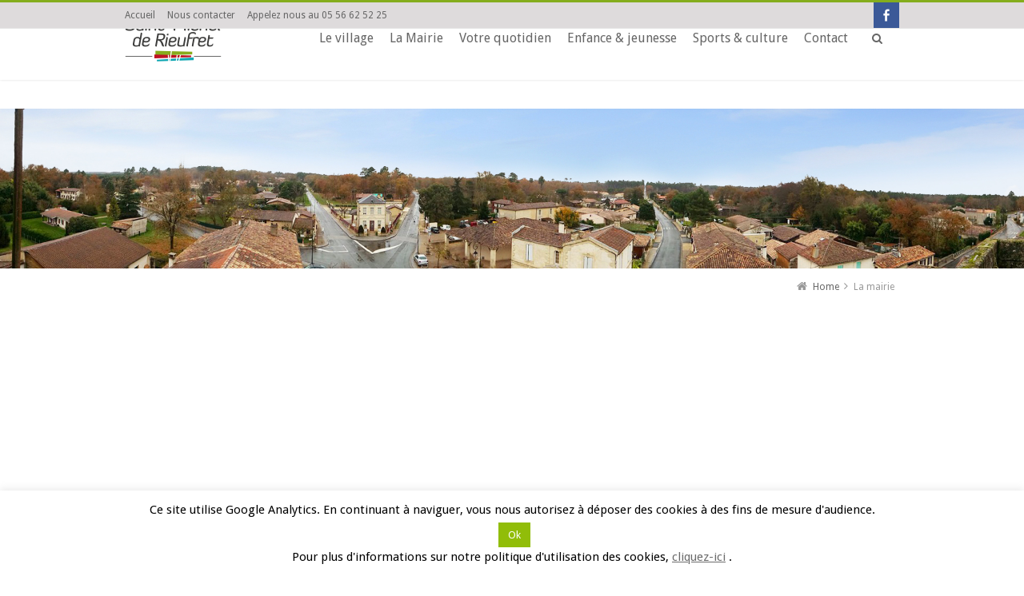

--- FILE ---
content_type: text/html; charset=UTF-8
request_url: https://www.saintmichel-de-rieufret.fr/la-mairie/
body_size: 17121
content:
<!DOCTYPE html>
<!--[if IE 7]>
<html class="no-js lt-ie10 lt-ie9 lt-ie8" id="ie7" lang="fr-FR">
<![endif]-->
<!--[if IE 8]>
<html class="no-js lt-ie10 lt-ie9" id="ie8" lang="fr-FR">
<![endif]-->
<!--[if IE 9]>
<html class="no-js lt-ie10" id="ie9" lang="fr-FR">
<![endif]-->
<!--[if !IE]><!-->
<html class="no-js" lang="fr-FR">
<!--<![endif]-->
<head>
    <meta charset="UTF-8" />
    <title>La mairie - Saint-Michel-de-Rieufret</title>
    <link rel="profile" href="http://gmpg.org/xfn/11" />
    <link rel="pingback" href="https://www.saintmichel-de-rieufret.fr/xmlrpc.php" />

    <meta name='robots' content='index, follow, max-image-preview:large, max-snippet:-1, max-video-preview:-1' />
<meta http-equiv="X-UA-Compatible" content="IE=Edge" />
<meta name="viewport" content="initial-scale=1.0, width=device-width" />
<!--[if lt IE 9]><script src="https://www.saintmichel-de-rieufret.fr/wp-content/themes/SMR-2017/js/excanvas/excanvas.compiled.js"></script><![endif]-->
	<!-- This site is optimized with the Yoast SEO plugin v26.6 - https://yoast.com/wordpress/plugins/seo/ -->
	<link rel="canonical" href="https://www.saintmichel-de-rieufret.fr/la-mairie/" />
	<meta property="og:locale" content="fr_FR" />
	<meta property="og:type" content="article" />
	<meta property="og:title" content="La mairie - Saint-Michel-de-Rieufret" />
	<meta property="og:url" content="https://www.saintmichel-de-rieufret.fr/la-mairie/" />
	<meta property="og:site_name" content="Saint-Michel-de-Rieufret" />
	<meta property="article:publisher" content="https://www.facebook.com/saintmichelderieufret" />
	<meta property="article:modified_time" content="2015-03-23T11:42:58+00:00" />
	<script type="application/ld+json" class="yoast-schema-graph">{"@context":"https://schema.org","@graph":[{"@type":"WebPage","@id":"https://www.saintmichel-de-rieufret.fr/la-mairie/","url":"https://www.saintmichel-de-rieufret.fr/la-mairie/","name":"La mairie - Saint-Michel-de-Rieufret","isPartOf":{"@id":"https://www.saintmichel-de-rieufret.fr/#website"},"datePublished":"2015-02-05T08:43:39+00:00","dateModified":"2015-03-23T11:42:58+00:00","breadcrumb":{"@id":"https://www.saintmichel-de-rieufret.fr/la-mairie/#breadcrumb"},"inLanguage":"fr-FR","potentialAction":[{"@type":"ReadAction","target":["https://www.saintmichel-de-rieufret.fr/la-mairie/"]}]},{"@type":"BreadcrumbList","@id":"https://www.saintmichel-de-rieufret.fr/la-mairie/#breadcrumb","itemListElement":[{"@type":"ListItem","position":1,"name":"Accueil","item":"https://www.saintmichel-de-rieufret.fr/"},{"@type":"ListItem","position":2,"name":"La mairie"}]},{"@type":"WebSite","@id":"https://www.saintmichel-de-rieufret.fr/#website","url":"https://www.saintmichel-de-rieufret.fr/","name":"Saint-Michel-de-Rieufret","description":"Le site officiel de la Ville","potentialAction":[{"@type":"SearchAction","target":{"@type":"EntryPoint","urlTemplate":"https://www.saintmichel-de-rieufret.fr/?s={search_term_string}"},"query-input":{"@type":"PropertyValueSpecification","valueRequired":true,"valueName":"search_term_string"}}],"inLanguage":"fr-FR"}]}</script>
	<!-- / Yoast SEO plugin. -->


<link rel='dns-prefetch' href='//maxcdn.bootstrapcdn.com' />
<link rel='dns-prefetch' href='//fonts.googleapis.com' />
<link rel='dns-prefetch' href='//cdn.openshareweb.com' />
<link rel='dns-prefetch' href='//cdn.shareaholic.net' />
<link rel='dns-prefetch' href='//www.shareaholic.net' />
<link rel='dns-prefetch' href='//analytics.shareaholic.com' />
<link rel='dns-prefetch' href='//recs.shareaholic.com' />
<link rel='dns-prefetch' href='//partner.shareaholic.com' />
<link rel="alternate" type="application/rss+xml" title="Saint-Michel-de-Rieufret &raquo; Flux" href="https://www.saintmichel-de-rieufret.fr/feed/" />
<link rel="alternate" type="application/rss+xml" title="Saint-Michel-de-Rieufret &raquo; Flux des commentaires" href="https://www.saintmichel-de-rieufret.fr/comments/feed/" />
<link rel="alternate" title="oEmbed (JSON)" type="application/json+oembed" href="https://www.saintmichel-de-rieufret.fr/wp-json/oembed/1.0/embed?url=https%3A%2F%2Fwww.saintmichel-de-rieufret.fr%2Fla-mairie%2F" />
<link rel="alternate" title="oEmbed (XML)" type="text/xml+oembed" href="https://www.saintmichel-de-rieufret.fr/wp-json/oembed/1.0/embed?url=https%3A%2F%2Fwww.saintmichel-de-rieufret.fr%2Fla-mairie%2F&#038;format=xml" />
<!-- Shareaholic - https://www.shareaholic.com -->
<link rel='preload' href='//cdn.shareaholic.net/assets/pub/shareaholic.js' as='script'/>
<script data-no-minify='1' data-cfasync='false'>
_SHR_SETTINGS = {"endpoints":{"local_recs_url":"https:\/\/www.saintmichel-de-rieufret.fr\/wp-admin\/admin-ajax.php?action=shareaholic_permalink_related","ajax_url":"https:\/\/www.saintmichel-de-rieufret.fr\/wp-admin\/admin-ajax.php","share_counts_url":"https:\/\/www.saintmichel-de-rieufret.fr\/wp-admin\/admin-ajax.php?action=shareaholic_share_counts_api"},"site_id":"3f662588cff1c7eb0d83c968bca8140c","url_components":{"year":"2015","monthnum":"02","day":"05","hour":"08","minute":"43","second":"39","post_id":"16","postname":"la-mairie","category":"non-classe"}};
</script>
<script data-no-minify='1' data-cfasync='false' src='//cdn.shareaholic.net/assets/pub/shareaholic.js' data-shr-siteid='3f662588cff1c7eb0d83c968bca8140c' async ></script>

<!-- Shareaholic Content Tags -->
<meta name='shareaholic:site_name' content='Saint-Michel-de-Rieufret' />
<meta name='shareaholic:language' content='fr-FR' />
<meta name='shareaholic:url' content='https://www.saintmichel-de-rieufret.fr/la-mairie/' />
<meta name='shareaholic:keywords' content='type:page' />
<meta name='shareaholic:article_published_time' content='2015-02-05T08:43:39+02:00' />
<meta name='shareaholic:article_modified_time' content='2015-03-23T11:42:58+02:00' />
<meta name='shareaholic:shareable_page' content='true' />
<meta name='shareaholic:article_author_name' content='ThomasSEPPA' />
<meta name='shareaholic:site_id' content='3f662588cff1c7eb0d83c968bca8140c' />
<meta name='shareaholic:wp_version' content='9.7.13' />

<!-- Shareaholic Content Tags End -->
<style id='wp-img-auto-sizes-contain-inline-css' type='text/css'>
img:is([sizes=auto i],[sizes^="auto," i]){contain-intrinsic-size:3000px 1500px}
/*# sourceURL=wp-img-auto-sizes-contain-inline-css */
</style>
<style id='wp-emoji-styles-inline-css' type='text/css'>

	img.wp-smiley, img.emoji {
		display: inline !important;
		border: none !important;
		box-shadow: none !important;
		height: 1em !important;
		width: 1em !important;
		margin: 0 0.07em !important;
		vertical-align: -0.1em !important;
		background: none !important;
		padding: 0 !important;
	}
/*# sourceURL=wp-emoji-styles-inline-css */
</style>
<style id='wp-block-library-inline-css' type='text/css'>
:root{--wp-block-synced-color:#7a00df;--wp-block-synced-color--rgb:122,0,223;--wp-bound-block-color:var(--wp-block-synced-color);--wp-editor-canvas-background:#ddd;--wp-admin-theme-color:#007cba;--wp-admin-theme-color--rgb:0,124,186;--wp-admin-theme-color-darker-10:#006ba1;--wp-admin-theme-color-darker-10--rgb:0,107,160.5;--wp-admin-theme-color-darker-20:#005a87;--wp-admin-theme-color-darker-20--rgb:0,90,135;--wp-admin-border-width-focus:2px}@media (min-resolution:192dpi){:root{--wp-admin-border-width-focus:1.5px}}.wp-element-button{cursor:pointer}:root .has-very-light-gray-background-color{background-color:#eee}:root .has-very-dark-gray-background-color{background-color:#313131}:root .has-very-light-gray-color{color:#eee}:root .has-very-dark-gray-color{color:#313131}:root .has-vivid-green-cyan-to-vivid-cyan-blue-gradient-background{background:linear-gradient(135deg,#00d084,#0693e3)}:root .has-purple-crush-gradient-background{background:linear-gradient(135deg,#34e2e4,#4721fb 50%,#ab1dfe)}:root .has-hazy-dawn-gradient-background{background:linear-gradient(135deg,#faaca8,#dad0ec)}:root .has-subdued-olive-gradient-background{background:linear-gradient(135deg,#fafae1,#67a671)}:root .has-atomic-cream-gradient-background{background:linear-gradient(135deg,#fdd79a,#004a59)}:root .has-nightshade-gradient-background{background:linear-gradient(135deg,#330968,#31cdcf)}:root .has-midnight-gradient-background{background:linear-gradient(135deg,#020381,#2874fc)}:root{--wp--preset--font-size--normal:16px;--wp--preset--font-size--huge:42px}.has-regular-font-size{font-size:1em}.has-larger-font-size{font-size:2.625em}.has-normal-font-size{font-size:var(--wp--preset--font-size--normal)}.has-huge-font-size{font-size:var(--wp--preset--font-size--huge)}.has-text-align-center{text-align:center}.has-text-align-left{text-align:left}.has-text-align-right{text-align:right}.has-fit-text{white-space:nowrap!important}#end-resizable-editor-section{display:none}.aligncenter{clear:both}.items-justified-left{justify-content:flex-start}.items-justified-center{justify-content:center}.items-justified-right{justify-content:flex-end}.items-justified-space-between{justify-content:space-between}.screen-reader-text{border:0;clip-path:inset(50%);height:1px;margin:-1px;overflow:hidden;padding:0;position:absolute;width:1px;word-wrap:normal!important}.screen-reader-text:focus{background-color:#ddd;clip-path:none;color:#444;display:block;font-size:1em;height:auto;left:5px;line-height:normal;padding:15px 23px 14px;text-decoration:none;top:5px;width:auto;z-index:100000}html :where(.has-border-color){border-style:solid}html :where([style*=border-top-color]){border-top-style:solid}html :where([style*=border-right-color]){border-right-style:solid}html :where([style*=border-bottom-color]){border-bottom-style:solid}html :where([style*=border-left-color]){border-left-style:solid}html :where([style*=border-width]){border-style:solid}html :where([style*=border-top-width]){border-top-style:solid}html :where([style*=border-right-width]){border-right-style:solid}html :where([style*=border-bottom-width]){border-bottom-style:solid}html :where([style*=border-left-width]){border-left-style:solid}html :where(img[class*=wp-image-]){height:auto;max-width:100%}:where(figure){margin:0 0 1em}html :where(.is-position-sticky){--wp-admin--admin-bar--position-offset:var(--wp-admin--admin-bar--height,0px)}@media screen and (max-width:600px){html :where(.is-position-sticky){--wp-admin--admin-bar--position-offset:0px}}

/*# sourceURL=wp-block-library-inline-css */
</style><style id='global-styles-inline-css' type='text/css'>
:root{--wp--preset--aspect-ratio--square: 1;--wp--preset--aspect-ratio--4-3: 4/3;--wp--preset--aspect-ratio--3-4: 3/4;--wp--preset--aspect-ratio--3-2: 3/2;--wp--preset--aspect-ratio--2-3: 2/3;--wp--preset--aspect-ratio--16-9: 16/9;--wp--preset--aspect-ratio--9-16: 9/16;--wp--preset--color--black: #000000;--wp--preset--color--cyan-bluish-gray: #abb8c3;--wp--preset--color--white: #ffffff;--wp--preset--color--pale-pink: #f78da7;--wp--preset--color--vivid-red: #cf2e2e;--wp--preset--color--luminous-vivid-orange: #ff6900;--wp--preset--color--luminous-vivid-amber: #fcb900;--wp--preset--color--light-green-cyan: #7bdcb5;--wp--preset--color--vivid-green-cyan: #00d084;--wp--preset--color--pale-cyan-blue: #8ed1fc;--wp--preset--color--vivid-cyan-blue: #0693e3;--wp--preset--color--vivid-purple: #9b51e0;--wp--preset--gradient--vivid-cyan-blue-to-vivid-purple: linear-gradient(135deg,rgb(6,147,227) 0%,rgb(155,81,224) 100%);--wp--preset--gradient--light-green-cyan-to-vivid-green-cyan: linear-gradient(135deg,rgb(122,220,180) 0%,rgb(0,208,130) 100%);--wp--preset--gradient--luminous-vivid-amber-to-luminous-vivid-orange: linear-gradient(135deg,rgb(252,185,0) 0%,rgb(255,105,0) 100%);--wp--preset--gradient--luminous-vivid-orange-to-vivid-red: linear-gradient(135deg,rgb(255,105,0) 0%,rgb(207,46,46) 100%);--wp--preset--gradient--very-light-gray-to-cyan-bluish-gray: linear-gradient(135deg,rgb(238,238,238) 0%,rgb(169,184,195) 100%);--wp--preset--gradient--cool-to-warm-spectrum: linear-gradient(135deg,rgb(74,234,220) 0%,rgb(151,120,209) 20%,rgb(207,42,186) 40%,rgb(238,44,130) 60%,rgb(251,105,98) 80%,rgb(254,248,76) 100%);--wp--preset--gradient--blush-light-purple: linear-gradient(135deg,rgb(255,206,236) 0%,rgb(152,150,240) 100%);--wp--preset--gradient--blush-bordeaux: linear-gradient(135deg,rgb(254,205,165) 0%,rgb(254,45,45) 50%,rgb(107,0,62) 100%);--wp--preset--gradient--luminous-dusk: linear-gradient(135deg,rgb(255,203,112) 0%,rgb(199,81,192) 50%,rgb(65,88,208) 100%);--wp--preset--gradient--pale-ocean: linear-gradient(135deg,rgb(255,245,203) 0%,rgb(182,227,212) 50%,rgb(51,167,181) 100%);--wp--preset--gradient--electric-grass: linear-gradient(135deg,rgb(202,248,128) 0%,rgb(113,206,126) 100%);--wp--preset--gradient--midnight: linear-gradient(135deg,rgb(2,3,129) 0%,rgb(40,116,252) 100%);--wp--preset--font-size--small: 13px;--wp--preset--font-size--medium: 20px;--wp--preset--font-size--large: 36px;--wp--preset--font-size--x-large: 42px;--wp--preset--spacing--20: 0.44rem;--wp--preset--spacing--30: 0.67rem;--wp--preset--spacing--40: 1rem;--wp--preset--spacing--50: 1.5rem;--wp--preset--spacing--60: 2.25rem;--wp--preset--spacing--70: 3.38rem;--wp--preset--spacing--80: 5.06rem;--wp--preset--shadow--natural: 6px 6px 9px rgba(0, 0, 0, 0.2);--wp--preset--shadow--deep: 12px 12px 50px rgba(0, 0, 0, 0.4);--wp--preset--shadow--sharp: 6px 6px 0px rgba(0, 0, 0, 0.2);--wp--preset--shadow--outlined: 6px 6px 0px -3px rgb(255, 255, 255), 6px 6px rgb(0, 0, 0);--wp--preset--shadow--crisp: 6px 6px 0px rgb(0, 0, 0);}:where(.is-layout-flex){gap: 0.5em;}:where(.is-layout-grid){gap: 0.5em;}body .is-layout-flex{display: flex;}.is-layout-flex{flex-wrap: wrap;align-items: center;}.is-layout-flex > :is(*, div){margin: 0;}body .is-layout-grid{display: grid;}.is-layout-grid > :is(*, div){margin: 0;}:where(.wp-block-columns.is-layout-flex){gap: 2em;}:where(.wp-block-columns.is-layout-grid){gap: 2em;}:where(.wp-block-post-template.is-layout-flex){gap: 1.25em;}:where(.wp-block-post-template.is-layout-grid){gap: 1.25em;}.has-black-color{color: var(--wp--preset--color--black) !important;}.has-cyan-bluish-gray-color{color: var(--wp--preset--color--cyan-bluish-gray) !important;}.has-white-color{color: var(--wp--preset--color--white) !important;}.has-pale-pink-color{color: var(--wp--preset--color--pale-pink) !important;}.has-vivid-red-color{color: var(--wp--preset--color--vivid-red) !important;}.has-luminous-vivid-orange-color{color: var(--wp--preset--color--luminous-vivid-orange) !important;}.has-luminous-vivid-amber-color{color: var(--wp--preset--color--luminous-vivid-amber) !important;}.has-light-green-cyan-color{color: var(--wp--preset--color--light-green-cyan) !important;}.has-vivid-green-cyan-color{color: var(--wp--preset--color--vivid-green-cyan) !important;}.has-pale-cyan-blue-color{color: var(--wp--preset--color--pale-cyan-blue) !important;}.has-vivid-cyan-blue-color{color: var(--wp--preset--color--vivid-cyan-blue) !important;}.has-vivid-purple-color{color: var(--wp--preset--color--vivid-purple) !important;}.has-black-background-color{background-color: var(--wp--preset--color--black) !important;}.has-cyan-bluish-gray-background-color{background-color: var(--wp--preset--color--cyan-bluish-gray) !important;}.has-white-background-color{background-color: var(--wp--preset--color--white) !important;}.has-pale-pink-background-color{background-color: var(--wp--preset--color--pale-pink) !important;}.has-vivid-red-background-color{background-color: var(--wp--preset--color--vivid-red) !important;}.has-luminous-vivid-orange-background-color{background-color: var(--wp--preset--color--luminous-vivid-orange) !important;}.has-luminous-vivid-amber-background-color{background-color: var(--wp--preset--color--luminous-vivid-amber) !important;}.has-light-green-cyan-background-color{background-color: var(--wp--preset--color--light-green-cyan) !important;}.has-vivid-green-cyan-background-color{background-color: var(--wp--preset--color--vivid-green-cyan) !important;}.has-pale-cyan-blue-background-color{background-color: var(--wp--preset--color--pale-cyan-blue) !important;}.has-vivid-cyan-blue-background-color{background-color: var(--wp--preset--color--vivid-cyan-blue) !important;}.has-vivid-purple-background-color{background-color: var(--wp--preset--color--vivid-purple) !important;}.has-black-border-color{border-color: var(--wp--preset--color--black) !important;}.has-cyan-bluish-gray-border-color{border-color: var(--wp--preset--color--cyan-bluish-gray) !important;}.has-white-border-color{border-color: var(--wp--preset--color--white) !important;}.has-pale-pink-border-color{border-color: var(--wp--preset--color--pale-pink) !important;}.has-vivid-red-border-color{border-color: var(--wp--preset--color--vivid-red) !important;}.has-luminous-vivid-orange-border-color{border-color: var(--wp--preset--color--luminous-vivid-orange) !important;}.has-luminous-vivid-amber-border-color{border-color: var(--wp--preset--color--luminous-vivid-amber) !important;}.has-light-green-cyan-border-color{border-color: var(--wp--preset--color--light-green-cyan) !important;}.has-vivid-green-cyan-border-color{border-color: var(--wp--preset--color--vivid-green-cyan) !important;}.has-pale-cyan-blue-border-color{border-color: var(--wp--preset--color--pale-cyan-blue) !important;}.has-vivid-cyan-blue-border-color{border-color: var(--wp--preset--color--vivid-cyan-blue) !important;}.has-vivid-purple-border-color{border-color: var(--wp--preset--color--vivid-purple) !important;}.has-vivid-cyan-blue-to-vivid-purple-gradient-background{background: var(--wp--preset--gradient--vivid-cyan-blue-to-vivid-purple) !important;}.has-light-green-cyan-to-vivid-green-cyan-gradient-background{background: var(--wp--preset--gradient--light-green-cyan-to-vivid-green-cyan) !important;}.has-luminous-vivid-amber-to-luminous-vivid-orange-gradient-background{background: var(--wp--preset--gradient--luminous-vivid-amber-to-luminous-vivid-orange) !important;}.has-luminous-vivid-orange-to-vivid-red-gradient-background{background: var(--wp--preset--gradient--luminous-vivid-orange-to-vivid-red) !important;}.has-very-light-gray-to-cyan-bluish-gray-gradient-background{background: var(--wp--preset--gradient--very-light-gray-to-cyan-bluish-gray) !important;}.has-cool-to-warm-spectrum-gradient-background{background: var(--wp--preset--gradient--cool-to-warm-spectrum) !important;}.has-blush-light-purple-gradient-background{background: var(--wp--preset--gradient--blush-light-purple) !important;}.has-blush-bordeaux-gradient-background{background: var(--wp--preset--gradient--blush-bordeaux) !important;}.has-luminous-dusk-gradient-background{background: var(--wp--preset--gradient--luminous-dusk) !important;}.has-pale-ocean-gradient-background{background: var(--wp--preset--gradient--pale-ocean) !important;}.has-electric-grass-gradient-background{background: var(--wp--preset--gradient--electric-grass) !important;}.has-midnight-gradient-background{background: var(--wp--preset--gradient--midnight) !important;}.has-small-font-size{font-size: var(--wp--preset--font-size--small) !important;}.has-medium-font-size{font-size: var(--wp--preset--font-size--medium) !important;}.has-large-font-size{font-size: var(--wp--preset--font-size--large) !important;}.has-x-large-font-size{font-size: var(--wp--preset--font-size--x-large) !important;}
/*# sourceURL=global-styles-inline-css */
</style>

<style id='classic-theme-styles-inline-css' type='text/css'>
/*! This file is auto-generated */
.wp-block-button__link{color:#fff;background-color:#32373c;border-radius:9999px;box-shadow:none;text-decoration:none;padding:calc(.667em + 2px) calc(1.333em + 2px);font-size:1.125em}.wp-block-file__button{background:#32373c;color:#fff;text-decoration:none}
/*# sourceURL=/wp-includes/css/classic-themes.min.css */
</style>
<link rel='stylesheet' id='cookie-law-info-css' href='https://www.saintmichel-de-rieufret.fr/wp-content/plugins/cookie-law-info/legacy/public/css/cookie-law-info-public.css?ver=3.3.8' type='text/css' media='all' />
<link rel='stylesheet' id='cookie-law-info-gdpr-css' href='https://www.saintmichel-de-rieufret.fr/wp-content/plugins/cookie-law-info/legacy/public/css/cookie-law-info-gdpr.css?ver=3.3.8' type='text/css' media='all' />
<link rel='stylesheet' id='g1-gmaps-css' href='https://www.saintmichel-de-rieufret.fr/wp-content/plugins/g1-gmaps/css/g1-gmaps.css?ver=0.6.3' type='text/css' media='screen' />
<link rel='stylesheet' id='g1-social-icons-css' href='https://www.saintmichel-de-rieufret.fr/wp-content/plugins/g1-social-icons/css/main.css?ver=1.1.7' type='text/css' media='all' />
<link rel='stylesheet' id='rs-plugin-settings-css' href='https://www.saintmichel-de-rieufret.fr/wp-content/plugins/revslider/public/assets/css/settings.css?ver=5.4.1' type='text/css' media='all' />
<style id='rs-plugin-settings-inline-css' type='text/css'>
.tp-caption a{color:#ff7302;text-shadow:none;-webkit-transition:all 0.2s ease-out;-moz-transition:all 0.2s ease-out;-o-transition:all 0.2s ease-out;-ms-transition:all 0.2s ease-out}.tp-caption a:hover{color:#ffa902}
/*# sourceURL=rs-plugin-settings-inline-css */
</style>
<link rel='stylesheet' id='wpcloudy-css' href='https://www.saintmichel-de-rieufret.fr/wp-content/plugins/wp-cloudy/css/wpcloudy.min.css?ver=6.9' type='text/css' media='all' />
<link rel='stylesheet' id='weblator_polling-plugin-styles-css' href='https://www.saintmichel-de-rieufret.fr/wp-content/plugins/responsive-polls/public/assets/css/public.css?ver=1.5.0' type='text/css' media='all' />
<link rel='stylesheet' id='weblator_polling-fa-css' href='https://www.saintmichel-de-rieufret.fr/wp-content/plugins/responsive-polls/public/assets/css/font-awesome.min.css?ver=1.5.0' type='text/css' media='all' />
<link rel='stylesheet' id='g1-font-awesome-css' href='https://maxcdn.bootstrapcdn.com/font-awesome/4.5.0/css/font-awesome.min.css?ver=4.5.0' type='text/css' media='screen' />
<link rel='stylesheet' id='g1_screen-css' href='https://www.saintmichel-de-rieufret.fr/wp-content/themes/SMR-2017/css/g1-screen.css?ver=1.0.0' type='text/css' media='screen' />
<link rel='stylesheet' id='g1_dynamic_style-css' href='https://www.saintmichel-de-rieufret.fr/wp-content/uploads/g1-dynamic-style.css?respondjs=no&#038;ver=1.0.0' type='text/css' media='screen' />
<link rel='stylesheet' id='galleria_theme-css' href='https://www.saintmichel-de-rieufret.fr/wp-content/themes/SMR-2017/js/galleria/themes/classic/galleria.classic.css?respondjs=no&#038;ver=1.0.0' type='text/css' media='screen' />
<link rel='stylesheet' id='jquery.magnific-popup-css' href='https://www.saintmichel-de-rieufret.fr/wp-content/themes/SMR-2017/js/jquery.magnific-popup/magnific-popup.css?ver=1.0.0' type='text/css' media='screen' />
<link rel='stylesheet' id='evcal_google_fonts-css' href='//fonts.googleapis.com/css?family=Oswald%3A400%2C300%7COpen+Sans%3A400%2C300&#038;ver=6.9' type='text/css' media='screen' />
<link rel='stylesheet' id='evcal_cal_default-css' href='https://www.saintmichel-de-rieufret.fr/wp-content/plugins/eventON/assets/css/eventon_styles.css?ver=6.9' type='text/css' media='all' />
<link rel='stylesheet' id='evo_font_icons-css' href='https://www.saintmichel-de-rieufret.fr/wp-content/plugins/eventON/assets/fonts/font-awesome.css?ver=6.9' type='text/css' media='all' />
<link rel='stylesheet' id='google_font_4fe4578f-css' href='https://fonts.googleapis.com/css?family=Droid+Sans:regular&#038;subset=latin%2Clatin-ext' type='text/css' media='all' />
<script type="text/javascript" src="https://www.saintmichel-de-rieufret.fr/wp-includes/js/jquery/jquery.min.js?ver=3.7.1" id="jquery-core-js"></script>
<script type="text/javascript" src="https://www.saintmichel-de-rieufret.fr/wp-includes/js/jquery/jquery-migrate.min.js?ver=3.4.1" id="jquery-migrate-js"></script>
<script type="text/javascript" id="cookie-law-info-js-extra">
/* <![CDATA[ */
var Cli_Data = {"nn_cookie_ids":[],"cookielist":[],"non_necessary_cookies":[],"ccpaEnabled":"","ccpaRegionBased":"","ccpaBarEnabled":"","strictlyEnabled":["necessary","obligatoire"],"ccpaType":"gdpr","js_blocking":"","custom_integration":"","triggerDomRefresh":"","secure_cookies":""};
var cli_cookiebar_settings = {"animate_speed_hide":"500","animate_speed_show":"500","background":"#fff","border":"#444","border_on":"","button_1_button_colour":"#000","button_1_button_hover":"#000000","button_1_link_colour":"#fff","button_1_as_button":"1","button_1_new_win":"","button_2_button_colour":"#333","button_2_button_hover":"#292929","button_2_link_colour":"#6b6b6b","button_2_as_button":"","button_2_hidebar":"1","button_3_button_colour":"#000","button_3_button_hover":"#000000","button_3_link_colour":"#fff","button_3_as_button":"1","button_3_new_win":"","button_4_button_colour":"#000","button_4_button_hover":"#000000","button_4_link_colour":"#fff","button_4_as_button":"1","button_7_button_colour":"#61a229","button_7_button_hover":"#4e8221","button_7_link_colour":"#fff","button_7_as_button":"1","button_7_new_win":"","font_family":"inherit","header_fix":"","notify_animate_hide":"1","notify_animate_show":"","notify_div_id":"#cookie-law-info-bar","notify_position_horizontal":"right","notify_position_vertical":"bottom","scroll_close":"","scroll_close_reload":"","accept_close_reload":"","reject_close_reload":"","showagain_tab":"","showagain_background":"#fff","showagain_border":"#000","showagain_div_id":"#cookie-law-info-again","showagain_x_position":"100px","text":"#000","show_once_yn":"1","show_once":"10000","logging_on":"","as_popup":"","popup_overlay":"1","bar_heading_text":"","cookie_bar_as":"banner","popup_showagain_position":"bottom-right","widget_position":"left"};
var log_object = {"ajax_url":"https://www.saintmichel-de-rieufret.fr/wp-admin/admin-ajax.php"};
//# sourceURL=cookie-law-info-js-extra
/* ]]> */
</script>
<script type="text/javascript" src="https://www.saintmichel-de-rieufret.fr/wp-content/plugins/cookie-law-info/legacy/public/js/cookie-law-info-public.js?ver=3.3.8" id="cookie-law-info-js"></script>
<script type="text/javascript" src="https://www.saintmichel-de-rieufret.fr/wp-content/plugins/revslider/public/assets/js/jquery.themepunch.tools.min.js?ver=5.4.1" id="tp-tools-js"></script>
<script type="text/javascript" src="https://www.saintmichel-de-rieufret.fr/wp-content/plugins/revslider/public/assets/js/jquery.themepunch.revolution.min.js?ver=5.4.1" id="revmin-js"></script>
<script type="text/javascript" src="https://www.saintmichel-de-rieufret.fr/wp-content/plugins/responsive-polls/public/assets/js/vendors/excanvas.js?ver=1.5.0" id="weblator_polling-canvas-js"></script>
<script type="text/javascript" src="https://www.saintmichel-de-rieufret.fr/wp-content/themes/SMR-2017/js/modernizr/modernizr.custom.js?ver=1.0.0" id="modernizr-js"></script>
<link rel="https://api.w.org/" href="https://www.saintmichel-de-rieufret.fr/wp-json/" /><link rel="alternate" title="JSON" type="application/json" href="https://www.saintmichel-de-rieufret.fr/wp-json/wp/v2/pages/16" /><link rel="EditURI" type="application/rsd+xml" title="RSD" href="https://www.saintmichel-de-rieufret.fr/xmlrpc.php?rsd" />
<link rel='shortlink' href='https://www.saintmichel-de-rieufret.fr/?p=16' />
<link rel="stylesheet" href="https://www.saintmichel-de-rieufret.fr/wp-content/plugins/responsive-polls/public/assets/css/notie.css"><link rel="shortcut icon" href="https://www.saintmichel-de-rieufret.fr/wp-content/uploads/2015/02/favicon.png" /><link rel="apple-touch-icon" href="https://www.saintmichel-de-rieufret.fr/wp-content/uploads/2015/02/SMR-logo1.png" />

<!-- EventON Version -->
<meta name="generator" content="EventON 2.2.24" />

<meta name="generator" content="Powered by Slider Revolution 5.4.1 - responsive, Mobile-Friendly Slider Plugin for WordPress with comfortable drag and drop interface." />
<script type="text/javascript" src="https://www.saintmichel-de-rieufret.fr/wp-content/themes/SMR-2017/js/respond/respond.src.js"></script><link rel='stylesheet' id='eventon_dynamic_styles-css' href='https://www.saintmichel-de-rieufret.fr/wp-content/plugins/eventON/assets/css/eventon_dynamic_styles.css?ver=6.9' type='text/css' media='all' />
</head>
<body class="wp-singular page-template page-template-g1_template_page_sidebar_left page-template-g1_template_page_sidebar_left-php page page-id-16 page-parent wp-theme-SMR-2017 g1-font-regular-m g1-font-important-m g1-tl-squircle g1-tr-squircle g1-br-squircle g1-bl-squircle g1-preheader-open-expand g1-preheader-layout-wide-narrow g1-preheader-tl-square g1-preheader-tr-square g1-preheader-br-square g1-preheader-bl-square g1-header-position-fixed g1-header-layout-wide-narrow g1-header-comp-left-right g1-primary-nav--simple g1-header-tl-square g1-header-tr-square g1-header-br-square g1-header-bl-square g1-header-searchform-small g1-precontent-layout-wide-narrow g1-precontent-tl-square g1-precontent-tr-square g1-precontent-br-square g1-precontent-bl-square g1-content-layout-wide-narrow g1-content-tl-square g1-content-tr-square g1-content-br-square g1-content-bl-square g1-prefooter-layout-wide-narrow g1-prefooter-tl-square g1-prefooter-tr-square g1-prefooter-br-square g1-prefooter-bl-square g1-footer-layout-wide-narrow g1-footer-comp-01 g1-footer-tl-square g1-footer-tr-square g1-footer-br-square g1-footer-bl-square g1-secondary-wide g1-secondary-before" itemscope itemtype="http://schema.org/WebPage">
<div id="page">
    <div id="g1-top">
	
	<!-- BEGIN #g1-header -->
    <div id="g1-header-waypoint">
	<div id="g1-header" class="g1-header" role="banner">
        <div class="g1-layout-inner">
            
            <div id="g1-primary-bar">
                <div id="g1-id"><p class="site-title"><a href="https://www.saintmichel-de-rieufret.fr" title="Go back to the homepage"><img width="127" height="60" id="g1-logo" src="https://www.saintmichel-de-rieufret.fr/wp-content/uploads/2015/02/SMR-logo1.png" alt="Saint-Michel-de-Rieufret" data-g1-src-desktop="https://www.saintmichel-de-rieufret.fr/wp-content/uploads/2015/02/SMR-logo1.png" data-g1-src-desktop-hdpi="https://www.saintmichel-de-rieufret.fr/wp-content/uploads/2015/02/SMR-logo.png" />
                <noscript><img src="https://www.saintmichel-de-rieufret.fr/wp-content/uploads/2015/02/SMR-logo1.png" alt="Saint-Michel-de-Rieufret" /></noscript><img width="127" height="60" id="g1-mobile-logo" src="https://www.saintmichel-de-rieufret.fr/wp-content/uploads/2015/02/SMR-logo.png" alt="Saint-Michel-de-Rieufret" data-g1-src-mobile="https://www.saintmichel-de-rieufret.fr/wp-content/uploads/2015/02/SMR-logo.png" data-g1-src-mobile-hdpi="https://www.saintmichel-de-rieufret.fr/wp-content/uploads/2015/02/SMR-logo.png" /></a></p></div><!-- #id -->
                <!-- BEGIN #g1-primary-nav -->
                <nav id="g1-primary-nav" class="g1-nav--simple g1-nav--collapsed">
                    <a id="g1-primary-nav-switch" href="#">Menu</a>
                    <ul id="g1-primary-nav-menu" class=""><li id="menu-item-497" class="menu-item menu-item-type-post_type menu-item-object-page menu-item-has-children menu-parent-item menu-item-497 g1-menu-item-level-0 g1-type-drops"><a href="https://www.saintmichel-de-rieufret.fr/le-village/"><div class="g1-nav-item__arrow"></div><div class="g1-nav-item__title">Le village</div></a>
<div class="g1-submenus"><ul>
	<li id="menu-item-501" class="menu-item menu-item-type-post_type menu-item-object-page menu-item-501 g1-menu-item-level-1"><a href="https://www.saintmichel-de-rieufret.fr/le-village/"><div class="g1-nav-item__title">Présentation</div></a></li>
	<li id="menu-item-498" class="menu-item menu-item-type-post_type menu-item-object-page menu-item-498 g1-menu-item-level-1"><a href="https://www.saintmichel-de-rieufret.fr/le-village/le-patrimoine/"><div class="g1-nav-item__title">Le patrimoine</div></a></li>
	<li id="menu-item-499" class="menu-item menu-item-type-post_type menu-item-object-page menu-item-499 g1-menu-item-level-1"><a href="https://www.saintmichel-de-rieufret.fr/le-village/les-grands-chiffres/"><div class="g1-nav-item__title">Les grands chiffres</div></a></li>
	<li id="menu-item-500" class="menu-item menu-item-type-post_type menu-item-object-page menu-item-500 g1-menu-item-level-1"><a href="https://www.saintmichel-de-rieufret.fr/le-village/les-hebergements/"><div class="g1-nav-item__title">Les hébergements</div></a></li>
</ul></div>
</li>
<li id="menu-item-502" class="menu-item menu-item-type-post_type menu-item-object-page menu-item-has-children menu-parent-item menu-item-502 g1-menu-item-level-0 g1-type-drops"><a href="https://www.saintmichel-de-rieufret.fr/la-mairie/vos-elus/"><div class="g1-nav-item__arrow"></div><div class="g1-nav-item__title">La Mairie</div></a>
<div class="g1-submenus"><ul>
	<li id="menu-item-70" class="menu-item menu-item-type-post_type menu-item-object-page menu-item-70 g1-menu-item-level-1"><a href="https://www.saintmichel-de-rieufret.fr/la-mairie/vos-elus/"><div class="g1-nav-item__title">Vos élus</div></a></li>
	<li id="menu-item-343" class="menu-item menu-item-type-post_type menu-item-object-page menu-item-343 g1-menu-item-level-1"><a href="https://www.saintmichel-de-rieufret.fr/la-mairie/les-commissions-municipales/"><div class="g1-nav-item__title">Les commissions</div></a></li>
	<li id="menu-item-71" class="menu-item menu-item-type-post_type menu-item-object-page menu-item-71 g1-menu-item-level-1"><a href="https://www.saintmichel-de-rieufret.fr/la-mairie/vos-services/"><div class="g1-nav-item__title">Vos services</div></a></li>
	<li id="menu-item-69" class="menu-item menu-item-type-post_type menu-item-object-page menu-item-69 g1-menu-item-level-1"><a href="https://www.saintmichel-de-rieufret.fr/la-mairie/vos-demarches/"><div class="g1-nav-item__title">Vos démarches</div></a></li>
	<li id="menu-item-68" class="menu-item menu-item-type-post_type menu-item-object-page menu-item-68 g1-menu-item-level-1"><a href="https://www.saintmichel-de-rieufret.fr/la-mairie/deliberations/"><div class="g1-nav-item__title">Délibérations</div></a></li>
	<li id="menu-item-723" class="menu-item menu-item-type-post_type menu-item-object-page menu-item-723 g1-menu-item-level-1"><a href="https://www.saintmichel-de-rieufret.fr/marches-publics/"><div class="g1-nav-item__title">Marchés publics</div></a></li>
</ul></div>
</li>
<li id="menu-item-505" class="menu-item menu-item-type-post_type menu-item-object-page menu-item-has-children menu-parent-item menu-item-505 g1-menu-item-level-0 g1-type-drops"><a href="https://www.saintmichel-de-rieufret.fr/votre-quotidien/votre-nouveau-cadre-de-vie/"><div class="g1-nav-item__arrow"></div><div class="g1-nav-item__title">Votre quotidien</div></a>
<div class="g1-submenus"><ul>
	<li id="menu-item-432" class="menu-item menu-item-type-post_type menu-item-object-page menu-item-432 g1-menu-item-level-1"><a href="https://www.saintmichel-de-rieufret.fr/votre-quotidien/votre-nouveau-cadre-de-vie/"><div class="g1-nav-item__title">Cadre de vie</div></a></li>
	<li id="menu-item-83" class="menu-item menu-item-type-post_type menu-item-object-page menu-item-83 g1-menu-item-level-1"><a href="https://www.saintmichel-de-rieufret.fr/votre-quotidien/agenda/"><div class="g1-nav-item__title">Agenda</div></a></li>
	<li id="menu-item-85" class="menu-item menu-item-type-post_type menu-item-object-page menu-item-85 g1-menu-item-level-1"><a href="https://www.saintmichel-de-rieufret.fr/votre-quotidien/commercants-et-artisans/"><div class="g1-nav-item__title">Commerçants et artisans</div></a></li>
	<li id="menu-item-86" class="menu-item menu-item-type-post_type menu-item-object-page menu-item-86 g1-menu-item-level-1"><a href="https://www.saintmichel-de-rieufret.fr/votre-quotidien/location-de-salle/"><div class="g1-nav-item__title">Location de salle</div></a></li>
	<li id="menu-item-2690" class="menu-item menu-item-type-post_type menu-item-object-page menu-item-2690 g1-menu-item-level-1"><a href="https://www.saintmichel-de-rieufret.fr/votre-quotidien/collecte-des-dechets-2/"><div class="g1-nav-item__title">Collecte des déchets</div></a></li>
	<li id="menu-item-584" class="menu-item menu-item-type-post_type menu-item-object-page menu-item-584 g1-menu-item-level-1"><a href="https://www.saintmichel-de-rieufret.fr/numeros-utiles/"><div class="g1-nav-item__title">Numéros utiles</div></a></li>
</ul></div>
</li>
<li id="menu-item-506" class="menu-item menu-item-type-post_type menu-item-object-page menu-item-has-children menu-parent-item menu-item-506 g1-menu-item-level-0 g1-type-drops"><a href="https://www.saintmichel-de-rieufret.fr/enfance-jeunesse/petite-enfance/"><div class="g1-nav-item__arrow"></div><div class="g1-nav-item__title">Enfance &#038; jeunesse</div></a>
<div class="g1-submenus"><ul>
	<li id="menu-item-64" class="menu-item menu-item-type-post_type menu-item-object-page menu-item-64 g1-menu-item-level-1"><a href="https://www.saintmichel-de-rieufret.fr/enfance-jeunesse/petite-enfance/"><div class="g1-nav-item__title">Petite enfance</div></a></li>
	<li id="menu-item-65" class="menu-item menu-item-type-post_type menu-item-object-page menu-item-65 g1-menu-item-level-1"><a href="https://www.saintmichel-de-rieufret.fr/enfance-jeunesse/scolarite/"><div class="g1-nav-item__title">Scolarité</div></a></li>
	<li id="menu-item-578" class="menu-item menu-item-type-post_type menu-item-object-page menu-item-578 g1-menu-item-level-1"><a href="https://www.saintmichel-de-rieufret.fr/enfance-jeunesse/restaurant/"><div class="g1-nav-item__title">Le restaurant scolaire &#8211; Accueil périscolaire</div></a></li>
	<li id="menu-item-63" class="menu-item menu-item-type-post_type menu-item-object-page menu-item-63 g1-menu-item-level-1"><a href="https://www.saintmichel-de-rieufret.fr/enfance-jeunesse/la-mission-locale/"><div class="g1-nav-item__title">La Mission Locale</div></a></li>
</ul></div>
</li>
<li id="menu-item-507" class="menu-item menu-item-type-post_type menu-item-object-page menu-item-has-children menu-parent-item menu-item-507 g1-menu-item-level-0 g1-type-drops"><a href="https://www.saintmichel-de-rieufret.fr/sports-culture/les-associations/"><div class="g1-nav-item__arrow"></div><div class="g1-nav-item__title">Sports &#038; culture</div></a>
<div class="g1-submenus"><ul>
	<li id="menu-item-79" class="menu-item menu-item-type-post_type menu-item-object-page menu-item-79 g1-menu-item-level-1"><a href="https://www.saintmichel-de-rieufret.fr/sports-culture/les-associations/"><div class="g1-nav-item__title">Les associations</div></a></li>
	<li id="menu-item-370" class="menu-item menu-item-type-post_type menu-item-object-page menu-item-370 g1-menu-item-level-1"><a href="https://www.saintmichel-de-rieufret.fr/sports-culture/les-chemins-de-randonnee/"><div class="g1-nav-item__title">Les chemins de randonnée</div></a></li>
	<li id="menu-item-574" class="menu-item menu-item-type-post_type menu-item-object-page menu-item-574 g1-menu-item-level-1"><a href="https://www.saintmichel-de-rieufret.fr/sports-culture/boites_livres/"><div class="g1-nav-item__title">Boîte à Livres</div></a></li>
	<li id="menu-item-81" class="menu-item menu-item-type-post_type menu-item-object-page menu-item-81 g1-menu-item-level-1"><a href="https://www.saintmichel-de-rieufret.fr/sports-culture/mediatheque-intercommunale/"><div class="g1-nav-item__title">Médiathèque intercommunale</div></a></li>
</ul></div>
</li>
<li id="menu-item-61" class="menu-item menu-item-type-post_type menu-item-object-page menu-item-61 g1-menu-item-level-0 g1-type-drops"><a href="https://www.saintmichel-de-rieufret.fr/contact/"><div class="g1-nav-item__title">Contact</div></a></li>
</ul>
                    
                                                            <div class="g1-searchbox g1-searchbox--small g1-searchbox--wide-narrow">
                        <a class="g1-searchbox__switch" href="#">
                            <div class="g1-searchbox__arrow"></div>
                            <strong>&nbsp;</strong>
                        </a>
                        <form method="get" id="searchform" action="https://www.saintmichel-de-rieufret.fr" role="search">
    <div class="g1-outer">
        <div class="g1-inner">
            <input type="text" value="" name="s" id="s" size="15" placeholder="Search..." />
            <div class="g1-form-actions">
                <input id="searchsubmit" class="g1-no-replace" type="submit" value="Search" />
            </div>
        </div>
    </div>
</form>
                    </div>
                    
                </nav>
                <!-- END #g1-primary-nav -->
            </div><!-- END #g1-primary-bar -->

            
		</div>

        <div class="g1-background">
</div>	</div>
    </div>
	<!-- END #g1-header -->	

		
		
	
<!-- BEGIN #g1-precontent -->
<div id="g1-precontent" class="g1-precontent">
    <div id="g1-simple-slider-entry-281" class="g1-simple-slider g1-slider-not-ready g1-simple-slider-simple g1-primary g1-width-wide g1-nav-direction-standard g1-nav-coin-none g1-fullscreen-none g1-progress-standard" data-config="{ layout: 'simple',width: 'g1_simple_slider_wide',animation: 'slide_left',animationDuration: '500',slideshowSpeed: '5000',autoplay: 'none',fullscreen: 'none',coinNavigation: 'none',directionNavigation: 'standard',progressBar: 'standard',height: '320',width_in_px: '9999' }"><div class="g1-inner"><ol class="g1-slides">
<li class="g1-slide g1-selected" data-g1-linking="none">
<figure>
<div><img src="https://www.saintmichel-de-rieufret.fr/wp-content/uploads/2015/03/panoramique-saint-michel-de-rieufret-1920x3001.jpg" width="1920" height="300" alt="https://www.saintmichel-de-rieufret.fr/wp-content/uploads/2015/03/panoramique-saint-michel-de-rieufret-1920x3001.jpg" /></div></figure>
</li>
</ol>
</div>
</div><!-- END .g1-slider -->    <div class="g1-background">
</div></div>
<!-- END #g1-precontent -->

        <div class="g1-background">
        </div>
    </div>

	<!-- BEGIN #g1-content -->
	<div id="g1-content" class="g1-content">
        <div class="g1-layout-inner">
            <nav class="g1-nav-breadcrumbs g1-meta"><p class="assistive-text">You are here: </p><ol itemscope itemtype="http://schema.org/BreadcrumbList"><li class="g1-nav-breadcrumbs__item" itemprop="itemListElement" itemscope itemtype="http://schema.org/ListItem"><a itemprop="item" href="https://www.saintmichel-de-rieufret.fr/"><span itemprop="name">Home</span></a><meta itemprop="position" content="1" /></li><li class="g1-nav-breadcrumbs__item">La mairie</li></ol></nav>            <div id="g1-content-area">
    		<div id="primary">
			<div id="content" role="main">
				
                    <article id="post-16" class="post-16 page type-page status-publish g1-complete">
                        
                        
                        <!-- BEGIN .entry-content -->
                        <div class="entry-content">
                            <div style='display:none;' class='shareaholic-canvas' data-app='share_buttons' data-title='La mairie' data-link='https://www.saintmichel-de-rieufret.fr/la-mairie/' data-app-id-name='page_above_content'></div><div style='display:none;' class='shareaholic-canvas' data-app='share_buttons' data-title='La mairie' data-link='https://www.saintmichel-de-rieufret.fr/la-mairie/' data-app-id-name='page_below_content'></div>                                                    </div>
                        <!-- END .entry-content -->
                        <footer class="entry-meta">
                                                    </footer>

                                            </article><!-- #post-16 -->
				
			</div><!-- #content -->
		</div><!-- #primary -->    <!-- BEGIN: #secondary -->
<div id="secondary" class="g1-sidebar widget-area" role="complementary">
	<div class="g1-inner">
		<section id="nav_menu-2" class="widget widget_nav_menu g1-links"><header><h3 class="widgettitle">Accès rapide</h3></header><div class="menu-acces-rapide-col-gauche-container"><ul id="menu-acces-rapide-col-gauche" class="menu"><li id="menu-item-181" class="menu-item menu-item-type-post_type menu-item-object-page menu-item-181"><a href="https://www.saintmichel-de-rieufret.fr/votre-quotidien/agenda/">Agenda</a></li>
<li id="menu-item-687" class="menu-item menu-item-type-post_type menu-item-object-page menu-item-687"><a href="https://www.saintmichel-de-rieufret.fr/actualites/">Actualités</a></li>
<li id="menu-item-182" class="menu-item menu-item-type-post_type menu-item-object-page menu-item-182"><a href="https://www.saintmichel-de-rieufret.fr/enfance-jeunesse/scolarite/">Scolarité</a></li>
<li id="menu-item-183" class="menu-item menu-item-type-post_type menu-item-object-page menu-item-183"><a href="https://www.saintmichel-de-rieufret.fr/sports-culture/les-associations/">Associations</a></li>
<li id="menu-item-722" class="menu-item menu-item-type-post_type menu-item-object-page menu-item-722"><a href="https://www.saintmichel-de-rieufret.fr/marches-publics/">Marchés publics</a></li>
<li id="menu-item-184" class="menu-item menu-item-type-post_type menu-item-object-page menu-item-184"><a href="https://www.saintmichel-de-rieufret.fr/votre-quotidien/location-de-salle/">Location de salle</a></li>
<li id="menu-item-525" class="menu-item menu-item-type-post_type menu-item-object-page menu-item-525"><a href="https://www.saintmichel-de-rieufret.fr/numeros-utiles/">Numéros utiles</a></li>
<li id="menu-item-522" class="menu-item menu-item-type-post_type menu-item-object-page menu-item-522"><a href="https://www.saintmichel-de-rieufret.fr/partenaires/">Partenaires</a></li>
<li id="menu-item-185" class="menu-item menu-item-type-post_type menu-item-object-page menu-item-185"><a href="https://www.saintmichel-de-rieufret.fr/contact/">Contacts</a></li>
</ul></div></section><section id="text-7" class="widget widget_text g1-widget--cssclass">			<div class="textwidget"><a id="g1-button-1" class="g1-button g1-button--big g1-button--solid g1-button--wide " href="https://www.saintmichel-de-rieufret.fr/la-mairie/vos-demarches/" title="Démarche en ligne" ><i class="fa fa-desktop"></i>VOS DÉMARCHES<small>Toutes vos démarches en ligne.</small></a></div>
		</section><section id="recent_posts_widget-2" class="widget widget_recent_posts_widget g1-widget--cssclass"><header><h3 class="widgettitle">Les dernières actualités</h3></header><div id="g1-custom-posts-shortcode-1" class="g1-collection-recent_posts g1-custom-posts-shortcode g1-shortcode ">

<!-- BEGIN: .g1-collection -->
<div class="g1-collection g1-collection--grid g1-collection--one-fourth g1-collection--simple g1-effect-none">
    <ul><!-- --><li class="g1-collection__item">
        <article id="post-3563" class="post-3563 post type-post status-publish format-standard has-post-thumbnail category-non-classe g1-brief">
    <figure class="entry-featured-media">
<a href="https://www.saintmichel-de-rieufret.fr/rieufret-baradot-bonnes-pratiques-des-riverains/" id="g1-frame-1" class="g1-frame g1-frame--none g1-frame--inherit g1-frame--center "><span class="g1-decorator">
				<img width="239" height="134" src="https://www.saintmichel-de-rieufret.fr/wp-content/uploads/2025/12/photo-baradot-239x134.jpg" class="attachment-g1_one_fourth size-g1_one_fourth wp-post-image" alt="" decoding="async" loading="lazy" srcset="https://www.saintmichel-de-rieufret.fr/wp-content/uploads/2025/12/photo-baradot-239x134.jpg 239w, https://www.saintmichel-de-rieufret.fr/wp-content/uploads/2025/12/photo-baradot-482x271.jpg 482w, https://www.saintmichel-de-rieufret.fr/wp-content/uploads/2025/12/photo-baradot-320x180.jpg 320w" sizes="auto, (max-width: 239px) 100vw, 239px" />
				<span class="g1-indicator g1-indicator-document"></span>
</span></a>
</figure>
    <div class="g1-nonmedia">
        <div class="g1-inner">
            <header class="entry-header">
                <h3><a href="https://www.saintmichel-de-rieufret.fr/rieufret-baradot-bonnes-pratiques-des-riverains/" title="Rieufret &amp; Baradot bonnes pratiques des riverains" >Rieufret &amp; Baradot bonnes pratiques des riverains</a></h3>                                <p class="entry-meta g1-meta">
                    <time itemprop="datePublished" datetime="2025-12-11T21:51:58" class="entry-date">11 décembre 2025</time>                                                        </p>
                            </header><!-- .entry-header -->

            
            <footer class="entry-footer">
                
                                    <div>
                        <a id="g1-button-2" class="g1-button g1-button--small g1-button--solid g1-button--standard " href="https://www.saintmichel-de-rieufret.fr/rieufret-baradot-bonnes-pratiques-des-riverains/" >More</a>                    </div>
                            </footer><!-- .entry-footer -->
        </div>
        <div class="g1-01"></div>
    </div>

</article><!-- .post-XX -->    </li><!-- --><li class="g1-collection__item">
        <article id="post-3552" class="post-3552 post type-post status-publish format-standard has-post-thumbnail category-non-classe g1-brief">
    <figure class="entry-featured-media">
<a href="https://www.saintmichel-de-rieufret.fr/vide-grenier-12-octobre/" id="g1-frame-2" class="g1-frame g1-frame--none g1-frame--inherit g1-frame--center "><span class="g1-decorator">
				<img width="239" height="134" src="https://www.saintmichel-de-rieufret.fr/wp-content/uploads/2025/09/Vide-grenier2-239x134.png" class="attachment-g1_one_fourth size-g1_one_fourth wp-post-image" alt="" decoding="async" loading="lazy" srcset="https://www.saintmichel-de-rieufret.fr/wp-content/uploads/2025/09/Vide-grenier2-239x134.png 239w, https://www.saintmichel-de-rieufret.fr/wp-content/uploads/2025/09/Vide-grenier2-482x271.png 482w, https://www.saintmichel-de-rieufret.fr/wp-content/uploads/2025/09/Vide-grenier2-320x180.png 320w" sizes="auto, (max-width: 239px) 100vw, 239px" />
				<span class="g1-indicator g1-indicator-document"></span>
</span></a>
</figure>
    <div class="g1-nonmedia">
        <div class="g1-inner">
            <header class="entry-header">
                <h3><a href="https://www.saintmichel-de-rieufret.fr/vide-grenier-12-octobre/" title="Vide-Grenier 12 octobre" >Vide-Grenier 12 octobre</a></h3>                                <p class="entry-meta g1-meta">
                    <time itemprop="datePublished" datetime="2025-09-29T15:10:00" class="entry-date">29 septembre 2025</time>                                                        </p>
                            </header><!-- .entry-header -->

            
            <footer class="entry-footer">
                
                                    <div>
                        <a id="g1-button-3" class="g1-button g1-button--small g1-button--solid g1-button--standard " href="https://www.saintmichel-de-rieufret.fr/vide-grenier-12-octobre/" >More</a>                    </div>
                            </footer><!-- .entry-footer -->
        </div>
        <div class="g1-01"></div>
    </div>

</article><!-- .post-XX -->    </li><!-- --></ul>
</div>
<!-- END: .g1-collection -->

</div></section><section id="evcalwidget-2" class="widget EvcalWidget g1-widget--cssclass"><div id='evcal_widget' class='evo_widget'><div id='evcal_calendar_' class='ajde_evcal_calendar   ' >
				<div class='evo-data' data-cyear="2025" data-cmonth="12" data-runajax="1" data-evc_open="0" data-cal_ver="2.2.24" data-mapscroll="true" data-mapformat="roadmap" data-mapzoom="18" data-ev_cnt="0" data-show_limit="no" data-tiles="no" data-sort_by="sort_date" data-filters_on="false" data-range_start="0" data-range_end="0" data-send_unix="0" data-ux_val="0" data-accord="0"  ></div><div id='evcal_head' class='calendar_header ' ><div class='evo_cal_above'></div><div class='evo_cal_above_content'></div><p id='evcal_cur'> décembre 2025</p>
						<span id='evcal_prev' class='evcal_arrows evcal_btn_prev' ><i class='fa fa-angle-left'></i></span><span id='evcal_next' class='evcal_arrows evcal_btn_next' ><i class='fa fa-angle-right'></i></span><div class='cal_arguments' style='display:none' data-hide_past="no" data-show_et_ft_img="no" data-event_order="ASC" data-ft_event_priority="no" data-lang="L1" data-month_incre="0" data-evc_open="no" data-show_limit="no" data-etc_override="no" data-tiles="no" data-tile_height="0" data-tile_bg="0" data-tile_count="2" data-s="" ></div><div class='clear'></div></div><a class='evo_sort_btn'>Options d'affichage</a><div class='eventon_sorting_section' style='display:none'>
					<div class='eventon_sort_line evo_sortOpt' >
						<div class='evo_sortby'><p>Trier par:</p></div>
						<div class='evo_srt_sel'><p class='fa'>Date</p></div><div class='clear'></div>
					</div><div class='eventon_filter_line'><div class='eventon_filter' data-filter_field='event_location' data-filter_val='all' data-filter_type='tax' data-fl_o='IN'></div><div class='eventon_filter' data-filter_field='event_organizer' data-filter_val='all' data-filter_type='tax' data-fl_o='IN'></div><div class='eventon_filter' data-filter_field='event_type' data-filter_val='all' data-filter_type='tax' data-fl_o='IN'></div><div class='eventon_filter' data-filter_field='event_type_2' data-filter_val='all' data-filter_type='tax' data-fl_o='IN'></div></div><div class='clear'></div></div><div id='eventon_loadbar_section'><div id='eventon_loadbar'></div></div><div id='evcal_list' class='eventon_events_list '><div class='eventon_list_event'><p class='no_events' >Aucun évènement</p></div>			</div><!-- #evcal_list-->
			<div class='clear'></div>
			</div><!-- .ajde_evcal_calendar-->

			</div></section><section id="text-9" class="widget widget_text g1-widget--cssclass">			<div class="textwidget"><h2>Publications</h2>
<a href="https://www.saintmichel-de-rieufret.fr/nos-publications/"><img class="alignnone size-full wp-image-150" src="https://www.saintmichel-de-rieufret.fr/wp-content/uploads/2015/02/bulletin-de-rieufret.png" alt="bulletin-de-rieufret" width="305" height="190" /></a></div>
		</section>	</div>
	<div class="g1-background">
        <div></div>
	</div>	
</div>
<!-- END: #secondary -->

            </div>
            <!-- END #g1-content-area -->
                    </div>

        <div class="g1-background">
</div>	</div>
	<!-- END #g1-content -->	

	
    
	<!-- BEGIN #g1-preheader -->
	<aside id="g1-preheader" class="g1-preheader">
        <div class="g1-layout-inner">
            
            <!-- BEGIN #g1-preheader-bar -->
            <div id="g1-preheader-bar" class="g1-meta">
                                <nav id="g1-secondary-nav">
                    <a id="g1-secondary-nav-switch" href="#"></a>
                    <ul id="g1-secondary-nav-menu" class=""><li id="menu-item-99" class="menu-item menu-item-type-post_type menu-item-object-page menu-item-home menu-item-99"><a href="https://www.saintmichel-de-rieufret.fr/">Accueil</a></li>
<li id="menu-item-95" class="menu-item menu-item-type-post_type menu-item-object-page menu-item-95"><a href="https://www.saintmichel-de-rieufret.fr/contact/">Nous contacter</a></li>
<li id="menu-item-96" class="menu-item menu-item-type-custom menu-item-object-custom menu-item-96"><a href="tel:0556625225">Appelez nous au 05 56 62 52 25</a></li>
</ul>                </nav>
                
                
                                
                <style type="text/css" scoped="scoped">.g1-social-icon--facebook { background-color:#3B5998; }
</style><div id="g1-social-icons-1" class="g1-social-icons g1-social-icons--list-horizontal g1-social-icons--24 g1-social-icons--icon"><ul><li><a class="g1-new-window " href="https://www.facebook.com/saintmichelderieufret" rel="nofollow"><span class="g1-social-icon g1-social-icon--facebook"><img src="https://www.saintmichel-de-rieufret.fr/wp-content/plugins/g1-social-icons/images/facebook/facebook-48.png" alt="facebook" width="24" height="24" /></span></a></li></ul></div>            </div>
            <!-- END #g1-preheader-bar -->

            
                    </div><!-- .g1-inner -->

        <div class="g1-background">
</div>	</aside>
	<!-- END #g1-preheader -->	
	
	

	<!-- BEGIN #g1-prefooter -->
<aside id="g1-prefooter" class="g1-prefooter">
    <div style="height: 380px;" class="g1gmap "><div class="g1gmap-marker-config"  data-g1gmap-marker-config='{"lat":"44.6221239","long":"-0.433616499999971","label":"15 Le Bourg-Sud-Ouest, 33720 Saint-Michel-de-Rieufret, France","icon_id":"149","icon_path":"https:\/\/www.saintmichel-de-rieufret.fr\/wp-content\/uploads\/2015\/02\/point-SMR.png","info_state":"none","visibility":"standard","id":100}'><h4>La Mairie</h4>
15 Le Bourg<br/>
33720 Saint-Michel-de-Rieufret</div><div class="g1gmap-main" style="width: 100%; height: 380px;"><div style="width: 100%; height: 100%;" id="g1gmap-1-4" class="g1gmap-inner"  data-g1gmap-config='{"width":"","height":"380","full_width":"standard","lat":"44.6221239","long":"-0.433616499999971","zoom":"15","custom_colors":"standard","color_hue":"0","color_saturation":"-100","color_lightness":"0","color_gamma":"1","invert_lightness":"","type":"roadmap","type_control":"horizontal","pan_control":"standard","scale_control":"none","zoom_control":"small","street_view_control":"none","overview_control":"none","scroll_wheel_to_zoom":"none","double_click_to_zoom":"standard","draggable":"standard","parallax":"standard"}'></div><div class="g1gmap-observer"></div></div><div class="g1gmap-side"></div></div>        
                <!-- BEGIN #g1-prefooter-widget-area -->
        <div  id="g1-prefooter-widget-area" class="g1-layout-inner">
                        <div class="g1-grid">
                                                <div class="g1-column g1-one-fourth">
                    <section id="text-2" class="widget widget_text g1-widget--cssclass">			<div class="textwidget"><img src="https://www.saintmichel-de-rieufret.fr/wp-content/uploads/2015/02/SMR-logo.png" />
<br/><br/>
<iframe src="//www.facebook.com/plugins/like.php?href=https%3A%2F%2Fwww.facebook.com%2Fsaintmichelderieufret&amp;width&amp;layout=standard&amp;action=like&amp;show_faces=false&amp;share=false&amp;height=35&amp;appId=161741697178833" scrolling="no" frameborder="0" style="border:none; overflow:hidden; height:35px;" allowTransparency="true"></iframe></div>
		</section>                </div>
                                <div class="g1-column g1-one-fourth">
                    <section id="text-3" class="widget widget_text g1-widget--cssclass">			<div class="textwidget"><h3>Mairie</h3>
<p>15, le bourg<br/>33720 Saint-Michel-de-Rieufret</p>

<p>Tél. 05 56 62 52 25<br/>Fax 05 56 62 48 67</p></div>
		</section>                </div>
                                <div class="g1-column g1-one-half">
                    <section id="text-4" class="widget widget_text g1-widget--cssclass">			<div class="textwidget"><h3>Horaires d'ouverture au public</h3>
<p>Lundi, Mardi, Mercredi, Jeudi et Vendredi<br/>
de 9h00 à 12h30 et de 16h à 18h</p>

<p>En dehors de ces horaires et uniquement en cas d'urgence, vous pouvez nous contacter via notre <a href="https://www.saintmichel-de-rieufret.fr/?page_id=58">formulaire de contact</a></p> </div>
		</section>                </div>
                            </div>
                    </div>
        <!-- END #g1-prefooter-widget-area -->
        
            <div class="g1-background">
</div></aside>
<!-- END #g1-prefooter -->
	
		
	<!-- BEGIN #g1-footer -->
	<footer id="g1-footer" class="g1-footer" role="contentinfo">
            
            <!-- BEGIN #g1-footer-area -->
            <div id="g1-footer-area" class="g1-layout-inner">
                <nav id="g1-footer-nav">
                    <ul id="g1-footer-nav-menu" class=""><li id="menu-item-421" class="menu-item menu-item-type-post_type menu-item-object-page menu-item-421"><a href="https://www.saintmichel-de-rieufret.fr/partenaires/">Partenaires</a></li>
<li id="menu-item-106" class="menu-item menu-item-type-post_type menu-item-object-page menu-item-106"><a href="https://www.saintmichel-de-rieufret.fr/mentions-legales/">Mentions légales</a></li>
<li id="menu-item-105" class="menu-item menu-item-type-post_type menu-item-object-page menu-item-105"><a href="https://www.saintmichel-de-rieufret.fr/plan-du-site/">Plan du site</a></li>
<li id="menu-item-107" class="menu-item menu-item-type-post_type menu-item-object-page menu-item-107"><a href="https://www.saintmichel-de-rieufret.fr/contact/">Contact</a></li>
</ul>                </nav>
                <p id="g1-footer-text">2017 © Mairie de Saint-Michel-de-Rieufret</p>
            </div>
            <!-- END #g1-footer-area -->

            
        <div class="g1-background">
</div>	</footer>
	<!-- END #g1-footer -->

            <a href="#page" id="g1-back-to-top">Back to Top</a>
    	
	</div>
<!-- END #page -->
<script type="speculationrules">
{"prefetch":[{"source":"document","where":{"and":[{"href_matches":"/*"},{"not":{"href_matches":["/wp-*.php","/wp-admin/*","/wp-content/uploads/*","/wp-content/*","/wp-content/plugins/*","/wp-content/themes/SMR-2017/*","/*\\?(.+)"]}},{"not":{"selector_matches":"a[rel~=\"nofollow\"]"}},{"not":{"selector_matches":".no-prefetch, .no-prefetch a"}}]},"eagerness":"conservative"}]}
</script>
<!--googleoff: all--><div id="cookie-law-info-bar" data-nosnippet="true"><span>Ce site utilise Google Analytics. En continuant à naviguer, vous nous autorisez à déposer des cookies à des fins de mesure d'audience.<br />
<a role="button" class="cli_action_button cli-accept-button medium cli-plugin-button green" data-cli_action="accept">Ok</a><br />
Pour plus d'informations sur notre politique d'utilisation des cookies, <a href="https://www.saintmichel-de-rieufret.fr/mentions-legales/" id="CONSTANT_OPEN_URL" target="_blank" class="cli-plugin-main-link">cliquez-ici</a> .</span></div><div id="cookie-law-info-again" data-nosnippet="true"><span id="cookie_hdr_showagain">Privacy &amp; Cookies Policy</span></div><div class="cli-modal" data-nosnippet="true" id="cliSettingsPopup" tabindex="-1" role="dialog" aria-labelledby="cliSettingsPopup" aria-hidden="true">
  <div class="cli-modal-dialog" role="document">
	<div class="cli-modal-content cli-bar-popup">
		  <button type="button" class="cli-modal-close" id="cliModalClose">
			<svg class="" viewBox="0 0 24 24"><path d="M19 6.41l-1.41-1.41-5.59 5.59-5.59-5.59-1.41 1.41 5.59 5.59-5.59 5.59 1.41 1.41 5.59-5.59 5.59 5.59 1.41-1.41-5.59-5.59z"></path><path d="M0 0h24v24h-24z" fill="none"></path></svg>
			<span class="wt-cli-sr-only">Fermer</span>
		  </button>
		  <div class="cli-modal-body">
			<div class="cli-container-fluid cli-tab-container">
	<div class="cli-row">
		<div class="cli-col-12 cli-align-items-stretch cli-px-0">
			<div class="cli-privacy-overview">
				<h4>Privacy Overview</h4>				<div class="cli-privacy-content">
					<div class="cli-privacy-content-text">This website uses cookies to improve your experience while you navigate through the website. Out of these, the cookies that are categorized as necessary are stored on your browser as they are essential for the working of basic functionalities of the website. We also use third-party cookies that help us analyze and understand how you use this website. These cookies will be stored in your browser only with your consent. You also have the option to opt-out of these cookies. But opting out of some of these cookies may affect your browsing experience.</div>
				</div>
				<a class="cli-privacy-readmore" aria-label="Voir plus" role="button" data-readmore-text="Voir plus" data-readless-text="Voir moins"></a>			</div>
		</div>
		<div class="cli-col-12 cli-align-items-stretch cli-px-0 cli-tab-section-container">
												<div class="cli-tab-section">
						<div class="cli-tab-header">
							<a role="button" tabindex="0" class="cli-nav-link cli-settings-mobile" data-target="necessary" data-toggle="cli-toggle-tab">
								Necessary							</a>
															<div class="wt-cli-necessary-checkbox">
									<input type="checkbox" class="cli-user-preference-checkbox"  id="wt-cli-checkbox-necessary" data-id="checkbox-necessary" checked="checked"  />
									<label class="form-check-label" for="wt-cli-checkbox-necessary">Necessary</label>
								</div>
								<span class="cli-necessary-caption">Toujours activé</span>
													</div>
						<div class="cli-tab-content">
							<div class="cli-tab-pane cli-fade" data-id="necessary">
								<div class="wt-cli-cookie-description">
									Necessary cookies are absolutely essential for the website to function properly. This category only includes cookies that ensures basic functionalities and security features of the website. These cookies do not store any personal information.								</div>
							</div>
						</div>
					</div>
																	<div class="cli-tab-section">
						<div class="cli-tab-header">
							<a role="button" tabindex="0" class="cli-nav-link cli-settings-mobile" data-target="non-necessary" data-toggle="cli-toggle-tab">
								Non-necessary							</a>
															<div class="cli-switch">
									<input type="checkbox" id="wt-cli-checkbox-non-necessary" class="cli-user-preference-checkbox"  data-id="checkbox-non-necessary" checked='checked' />
									<label for="wt-cli-checkbox-non-necessary" class="cli-slider" data-cli-enable="Activé" data-cli-disable="Désactivé"><span class="wt-cli-sr-only">Non-necessary</span></label>
								</div>
													</div>
						<div class="cli-tab-content">
							<div class="cli-tab-pane cli-fade" data-id="non-necessary">
								<div class="wt-cli-cookie-description">
									Any cookies that may not be particularly necessary for the website to function and is used specifically to collect user personal data via analytics, ads, other embedded contents are termed as non-necessary cookies. It is mandatory to procure user consent prior to running these cookies on your website.								</div>
							</div>
						</div>
					</div>
										</div>
	</div>
</div>
		  </div>
		  <div class="cli-modal-footer">
			<div class="wt-cli-element cli-container-fluid cli-tab-container">
				<div class="cli-row">
					<div class="cli-col-12 cli-align-items-stretch cli-px-0">
						<div class="cli-tab-footer wt-cli-privacy-overview-actions">
						
															<a id="wt-cli-privacy-save-btn" role="button" tabindex="0" data-cli-action="accept" class="wt-cli-privacy-btn cli_setting_save_button wt-cli-privacy-accept-btn cli-btn">Enregistrer &amp; appliquer</a>
													</div>
						
					</div>
				</div>
			</div>
		</div>
	</div>
  </div>
</div>
<div class="cli-modal-backdrop cli-fade cli-settings-overlay"></div>
<div class="cli-modal-backdrop cli-fade cli-popupbar-overlay"></div>
<!--googleon: all-->		<script type="text/javascript">
		/*<![CDATA[*/
		var gmapstyles = 'default';
		/* ]]> */
		</script>		
		<script type="text/javascript" id="wpc-ajax-js-extra">
/* <![CDATA[ */
var wpcAjax = {"wpc_nonce":"b7a6db2be8","wpc_url":"https://www.saintmichel-de-rieufret.fr/wp-admin/admin-ajax.php?lang=fr"};
//# sourceURL=wpc-ajax-js-extra
/* ]]> */
</script>
<script type="text/javascript" src="https://www.saintmichel-de-rieufret.fr/wp-content/plugins/wp-cloudy/js/wp-cloudy-ajax.js?ver=6.9" id="wpc-ajax-js"></script>
<script type="text/javascript" src="https://www.saintmichel-de-rieufret.fr/wp-content/plugins/responsive-polls/public/assets/js/vendors/chartjs_new.js?ver=1.5.0" id="weblator_polling-charts-js"></script>
<script type="text/javascript" src="https://www.saintmichel-de-rieufret.fr/wp-content/plugins/responsive-polls/public/assets/js/app/legend.js?ver=1.5.0" id="weblator_polling-legend-js"></script>
<script type="text/javascript" id="weblator_polling-plugin-script-js-extra">
/* <![CDATA[ */
var ajaxurl = "https://www.saintmichel-de-rieufret.fr/wp-admin/admin-ajax.php";
//# sourceURL=weblator_polling-plugin-script-js-extra
/* ]]> */
</script>
<script type="text/javascript" src="https://www.saintmichel-de-rieufret.fr/wp-content/plugins/responsive-polls/public/assets/js/app/poll.js?ver=1.5.0" id="weblator_polling-plugin-script-js"></script>
<script type="text/javascript" src="https://www.saintmichel-de-rieufret.fr/wp-content/plugins/responsive-polls/public/assets/js/app/poll-init.js?ver=1.5.0" id="weblator_polling-poll-init-js"></script>
<script type="text/javascript" id="g1_main-js-extra">
/* <![CDATA[ */
var g1Theme = {"uri":"https://www.saintmichel-de-rieufret.fr/wp-content/themes/SMR-2017"};
//# sourceURL=g1_main-js-extra
/* ]]> */
</script>
<script type="text/javascript" src="https://www.saintmichel-de-rieufret.fr/wp-content/themes/SMR-2017/js/main.js?ver=1.0.0" id="g1_main-js"></script>
<script type="text/javascript" src="https://www.saintmichel-de-rieufret.fr/wp-content/themes/SMR-2017/js/jquery.touchSwipe/jquery.touchSwipe.min.js?ver=1.0.0" id="jquery.touchSwipe-js"></script>
<script type="text/javascript" src="https://www.saintmichel-de-rieufret.fr/wp-content/themes/SMR-2017/js/galleria/galleria-1.2.9.min.js?ver=1.0.0" id="galleria-js"></script>
<script type="text/javascript" src="https://www.saintmichel-de-rieufret.fr/wp-content/themes/SMR-2017/js/galleria/themes/classic/galleria.classic.js?ver=1.0.0" id="galleria_theme-js"></script>
<script type="text/javascript" src="https://www.saintmichel-de-rieufret.fr/wp-content/themes/SMR-2017/lib/g1-simple-sliders/js/g1-simple-sliders.js?ver=1.0.0" id="g1_simple_sliders-js"></script>
<script type="text/javascript" src="https://www.saintmichel-de-rieufret.fr/wp-includes/js/comment-reply.min.js?ver=6.9" id="comment-reply-js" async="async" data-wp-strategy="async" fetchpriority="low"></script>
<script type="text/javascript" src="https://www.saintmichel-de-rieufret.fr/wp-content/themes/SMR-2017/js/jquery-metadata/jquery.metadata.js?ver=1.0.0" id="metadata-js"></script>
<script type="text/javascript" src="https://www.saintmichel-de-rieufret.fr/wp-content/themes/SMR-2017/js/easing/jquery.easing.1.3.js?ver=1.0.0" id="easing-js"></script>
<script type="text/javascript" src="https://www.saintmichel-de-rieufret.fr/wp-content/themes/SMR-2017/js/breakpoints/breakpoints.js?ver=1.0.0" id="breakpoints-js"></script>
<script type="text/javascript" src="https://www.saintmichel-de-rieufret.fr/wp-content/themes/SMR-2017/js/carouFredSel/jquery.carouFredSel-6.2.1-packed.js?ver=1.0.0" id="caroufredsel-js"></script>
<script type="text/javascript" src="https://www.saintmichel-de-rieufret.fr/wp-content/themes/SMR-2017/js/jquery-waypoints/waypoints.min.js?ver=1.0.0" id="jquery.waypoints-js"></script>
<script type="text/javascript" src="https://www.saintmichel-de-rieufret.fr/wp-content/themes/SMR-2017/js/skrollr/skrollr.min.js?ver=0.5.14" id="skrollr-js"></script>
<script type="text/javascript" src="https://www.saintmichel-de-rieufret.fr/wp-content/themes/SMR-2017/js/jquery.magnific-popup/jquery.magnific-popup.min.js?ver=1.0.0" id="jquery.magnific-popup-js"></script>
<script type="text/javascript" src="https://www.saintmichel-de-rieufret.fr/wp-content/themes/SMR-2017/js/jquery.smoothscroll/jquery.smoothscroll.js?ver=1.0.0" id="jquery.smoothscroll-js"></script>
<script type="text/javascript" id="icwp-wpsf-notbot-js-extra">
/* <![CDATA[ */
var shield_vars_notbot = {"strings":{"select_action":"Veuillez s\u00e9lectionner une action \u00e0 effectuer.","are_you_sure":"\u00cates-vous s\u00fbr?","absolutely_sure":"Are you absolutely sure?"},"comps":{"notbot":{"ajax":{"not_bot":{"action":"shield_action","ex":"capture_not_bot","exnonce":"d75885e0f8","ajaxurl":"https://www.saintmichel-de-rieufret.fr/wp-admin/admin-ajax.php","_wpnonce":"270d14c73f","_rest_url":"https://www.saintmichel-de-rieufret.fr/wp-json/shield/v1/action/capture_not_bot?exnonce=d75885e0f8&_wpnonce=270d14c73f"}},"flags":{"skip":false,"required":true}}}};
//# sourceURL=icwp-wpsf-notbot-js-extra
/* ]]> */
</script>
<script type="text/javascript" src="https://www.saintmichel-de-rieufret.fr/wp-content/plugins/wp-simple-firewall/assets/dist/shield-notbot.bundle.js?ver=21.0.8&amp;mtime=1765520210" id="icwp-wpsf-notbot-js"></script>
<script type="text/javascript" src="https://www.saintmichel-de-rieufret.fr/wp-content/plugins/eventON/assets/js/eventon_functions.js?ver=1.0" id="evcal_functions-js"></script>
<script type="text/javascript" src="https://www.saintmichel-de-rieufret.fr/wp-content/plugins/eventON/assets/js/jquery.mobile.min.js?ver=1" id="evo_mobile-js"></script>
<script type="text/javascript" id="evcal_ajax_handle-js-extra">
/* <![CDATA[ */
var the_ajax_script = {"ajaxurl":"https://www.saintmichel-de-rieufret.fr/wp-admin/admin-ajax.php","postnonce":"05a373610f"};
//# sourceURL=evcal_ajax_handle-js-extra
/* ]]> */
</script>
<script type="text/javascript" src="https://www.saintmichel-de-rieufret.fr/wp-content/plugins/eventON/assets/js/eventon_script.js?ver=1.0" id="evcal_ajax_handle-js"></script>
<script type="text/javascript" src="https://www.saintmichel-de-rieufret.fr/wp-content/plugins/eventON/assets/js/maps/eventon_gen_maps.js?ver=1.0" id="eventon_gmaps-js"></script>
<script type="text/javascript" src="https://maps.googleapis.com/maps/api/js?sensor=false&amp;ver=1.0" id="evcal_gmaps-js"></script>
<script type="text/javascript" src="https://www.saintmichel-de-rieufret.fr/wp-content/plugins/eventON/assets/js/maps/eventon_init_gmap.js?ver=1.0" id="eventon_init_gmaps-js"></script>
<script type="text/javascript" src="https://maps.googleapis.com/maps/api/js?sensor=false&amp;key&amp;ver=3" id="google-maps-js"></script>
<script type="text/javascript" src="https://www.saintmichel-de-rieufret.fr/wp-content/plugins/g1-gmaps/js/infobox_packed.js?ver=0.6.3" id="google-maps-utility-library-infobox-js"></script>
<script type="text/javascript" src="https://www.saintmichel-de-rieufret.fr/wp-content/plugins/g1-gmaps/js/jquery-metadata/jquery.metadata.js?ver=0.6.3" id="jquery-metadata-js"></script>
<script type="text/javascript" src="https://www.saintmichel-de-rieufret.fr/wp-content/plugins/g1-gmaps/js/g1-gmaps.js?ver=0.6.3" id="g1-gmaps-js"></script>
<script id="wp-emoji-settings" type="application/json">
{"baseUrl":"https://s.w.org/images/core/emoji/17.0.2/72x72/","ext":".png","svgUrl":"https://s.w.org/images/core/emoji/17.0.2/svg/","svgExt":".svg","source":{"concatemoji":"https://www.saintmichel-de-rieufret.fr/wp-includes/js/wp-emoji-release.min.js?ver=6.9"}}
</script>
<script type="module">
/* <![CDATA[ */
/*! This file is auto-generated */
const a=JSON.parse(document.getElementById("wp-emoji-settings").textContent),o=(window._wpemojiSettings=a,"wpEmojiSettingsSupports"),s=["flag","emoji"];function i(e){try{var t={supportTests:e,timestamp:(new Date).valueOf()};sessionStorage.setItem(o,JSON.stringify(t))}catch(e){}}function c(e,t,n){e.clearRect(0,0,e.canvas.width,e.canvas.height),e.fillText(t,0,0);t=new Uint32Array(e.getImageData(0,0,e.canvas.width,e.canvas.height).data);e.clearRect(0,0,e.canvas.width,e.canvas.height),e.fillText(n,0,0);const a=new Uint32Array(e.getImageData(0,0,e.canvas.width,e.canvas.height).data);return t.every((e,t)=>e===a[t])}function p(e,t){e.clearRect(0,0,e.canvas.width,e.canvas.height),e.fillText(t,0,0);var n=e.getImageData(16,16,1,1);for(let e=0;e<n.data.length;e++)if(0!==n.data[e])return!1;return!0}function u(e,t,n,a){switch(t){case"flag":return n(e,"\ud83c\udff3\ufe0f\u200d\u26a7\ufe0f","\ud83c\udff3\ufe0f\u200b\u26a7\ufe0f")?!1:!n(e,"\ud83c\udde8\ud83c\uddf6","\ud83c\udde8\u200b\ud83c\uddf6")&&!n(e,"\ud83c\udff4\udb40\udc67\udb40\udc62\udb40\udc65\udb40\udc6e\udb40\udc67\udb40\udc7f","\ud83c\udff4\u200b\udb40\udc67\u200b\udb40\udc62\u200b\udb40\udc65\u200b\udb40\udc6e\u200b\udb40\udc67\u200b\udb40\udc7f");case"emoji":return!a(e,"\ud83e\u1fac8")}return!1}function f(e,t,n,a){let r;const o=(r="undefined"!=typeof WorkerGlobalScope&&self instanceof WorkerGlobalScope?new OffscreenCanvas(300,150):document.createElement("canvas")).getContext("2d",{willReadFrequently:!0}),s=(o.textBaseline="top",o.font="600 32px Arial",{});return e.forEach(e=>{s[e]=t(o,e,n,a)}),s}function r(e){var t=document.createElement("script");t.src=e,t.defer=!0,document.head.appendChild(t)}a.supports={everything:!0,everythingExceptFlag:!0},new Promise(t=>{let n=function(){try{var e=JSON.parse(sessionStorage.getItem(o));if("object"==typeof e&&"number"==typeof e.timestamp&&(new Date).valueOf()<e.timestamp+604800&&"object"==typeof e.supportTests)return e.supportTests}catch(e){}return null}();if(!n){if("undefined"!=typeof Worker&&"undefined"!=typeof OffscreenCanvas&&"undefined"!=typeof URL&&URL.createObjectURL&&"undefined"!=typeof Blob)try{var e="postMessage("+f.toString()+"("+[JSON.stringify(s),u.toString(),c.toString(),p.toString()].join(",")+"));",a=new Blob([e],{type:"text/javascript"});const r=new Worker(URL.createObjectURL(a),{name:"wpTestEmojiSupports"});return void(r.onmessage=e=>{i(n=e.data),r.terminate(),t(n)})}catch(e){}i(n=f(s,u,c,p))}t(n)}).then(e=>{for(const n in e)a.supports[n]=e[n],a.supports.everything=a.supports.everything&&a.supports[n],"flag"!==n&&(a.supports.everythingExceptFlag=a.supports.everythingExceptFlag&&a.supports[n]);var t;a.supports.everythingExceptFlag=a.supports.everythingExceptFlag&&!a.supports.flag,a.supports.everything||((t=a.source||{}).concatemoji?r(t.concatemoji):t.wpemoji&&t.twemoji&&(r(t.twemoji),r(t.wpemoji)))});
//# sourceURL=https://www.saintmichel-de-rieufret.fr/wp-includes/js/wp-emoji-loader.min.js
/* ]]> */
</script>
<!-- Global site tag (gtag.js) - Google Analytics -->
<script async src="https://www.googletagmanager.com/gtag/js?id=UA-61722424-1"></script>
<script>
  window.dataLayer = window.dataLayer || [];
  function gtag(){dataLayer.push(arguments);}
  gtag('js', new Date());

  gtag('config', 'UA-61722424-1');
</script>

</body>
</html>

--- FILE ---
content_type: text/css
request_url: https://www.saintmichel-de-rieufret.fr/wp-content/plugins/g1-social-icons/css/main.css?ver=1.1.7
body_size: 1920
content:
.g1-social-icon--500px               { background-color:#444444; }
.g1-social-icon--aboutme             { background-color:#00405d; }
.g1-social-icon--alistapart          { background-color:#222222; }
.g1-social-icon--amazon              { background-color:#ff9900; }
.g1-social-icon--amazonwishlist      { background-color:#ff9900; }
.g1-social-icon--android             { background-color:#a4c639; }
.g1-social-icon--appdotnet           { background-color:#898d90; }
.g1-social-icon--apple               { background-color:#b9bfc1; }
.g1-social-icon--audioboo            { background-color:#ae006e; }
.g1-social-icon--aws                 { background-color:#ff9900; }
.g1-social-icon--bebo                { background-color:#ee1010; }
.g1-social-icon--behance             { background-color:#1769ff; }
.g1-social-icon--blip                { background-color:#ff1919; }
.g1-social-icon--blogger             { background-color:#f57d00; }
.g1-social-icon--bootstrap           { background-color:#0088cc; }
.g1-social-icon--codepen             { background-color:#231f20; }
.g1-social-icon--codeschool          { background-color:#c68044; }
.g1-social-icon--codecademy          { background-color:#0088cc; }
.g1-social-icon--coderwall           { background-color:#3e8dcc; }
.g1-social-icon--conservatives       { background-color:#0087dc; }
.g1-social-icon--coursera            { background-color:#3a6d8e; }
.g1-social-icon--css3                { background-color:#0092bf; }
.g1-social-icon--delicious           { background-color:#3274d1; }
.g1-social-icon--designernews        { background-color:#1c52a2; }
.g1-social-icon--deviantart          { background-color:#4b5d50; }
.g1-social-icon--digg                { background-color:#14589e; }
.g1-social-icon--disqus              { background-color:#2e9fff; }
.g1-social-icon--dribbble            { background-color:#ea4c89; }
.g1-social-icon--dropbox             { background-color:#2281cf; }
.g1-social-icon--drupal              { background-color:#0077c0; }
.g1-social-icon--ebay                { background-color:#0064d2; }
.g1-social-icon--email               { background-color:#666666; }
.g1-social-icon--eventstore          { background-color:#6ba300; }
.g1-social-icon--eventbrite          { background-color:#f3844c; }
.g1-social-icon--evernote            { background-color:#7ac142; }
.g1-social-icon--exfm                { background-color:#0097f8; }
.g1-social-icon--facebook            { background-color:#3b5998; }
.g1-social-icon--flickr              { background-color:#0063db; }
.g1-social-icon--formspring          { background-color:#0076c0; }
.g1-social-icon--forrst              { background-color:#5b9a68; }
.g1-social-icon--foursquare          { background-color:#2398c9; }
.g1-social-icon--geeklist            { background-color:#8cc63e; }
.g1-social-icon--github              { background-color:#4183c4; }
.g1-social-icon--goodreads           { background-color:#5a471b; }
.g1-social-icon--google              { background-color:#245dc1; }
.g1-social-icon--googleplus          { background-color:#d14836; }
.g1-social-icon--govuk               { background-color:#231f20; }
.g1-social-icon--grooveshark         { background-color:#000000; }
.g1-social-icon--hackernews          { background-color:#ff6600; }
.g1-social-icon--heroku              { background-color:#6762a6; }
.g1-social-icon--html5               { background-color:#f06529; }
.g1-social-icon--imdb                { background-color:#f3ce00; }
.g1-social-icon--instagram           { background-color:#3f729b; }
.g1-social-icon--jquery              { background-color:#0867ab; }
.g1-social-icon--jqueryui            { background-color:#fea620; }
.g1-social-icon--jsdb                { background-color:#da320b; }
.g1-social-icon--jsfiddle            { background-color:#4679a4; }
.g1-social-icon--justgiving          { background-color:#78256d; }
.g1-social-icon--kickstarter         { background-color:#87c442; }
.g1-social-icon--klout               { background-color:#e24a25; }
.g1-social-icon--labour              { background-color:#c41230; }
.g1-social-icon--laravel             { background-color:#fb502b; }
.g1-social-icon--lastfm              { background-color:#d51007; }
.g1-social-icon--layervault          { background-color:#26ae90; }
.g1-social-icon--letterboxd          { background-color:#2c3641; }
.g1-social-icon--liberaldemocrats    { background-color:#f7b135; }
.g1-social-icon--linkedin            { background-color:#007fb1; }
.g1-social-icon--mediatemple         { background-color:#000000; }
.g1-social-icon--mendeley            { background-color:#b61f2f; }
.g1-social-icon--modernizr           { background-color:#d81a76; }
.g1-social-icon--myspace             { background-color:#008dde; }
.g1-social-icon--nationalrail        { background-color:#003366; }
.g1-social-icon--newsvine            { background-color:#075b2f; }
.g1-social-icon--office              { background-color:#eb3c00; }
.g1-social-icon--orkut               { background-color:#ed2590; }
.g1-social-icon--outlook             { background-color:#0072c6; }
.g1-social-icon--path                { background-color:#e41f11; }
.g1-social-icon--php                 { background-color:#6181b6; }
.g1-social-icon--pinboard            { background-color:#0000ff; }
.g1-social-icon--pingup              { background-color:#00b1ab; }
.g1-social-icon--pinterest           { background-color:#cb2027; }
.g1-social-icon--posterous           { background-color:#ffdd68; }
.g1-social-icon--protoio             { background-color:#40c8f4; }
.g1-social-icon--rails               { background-color:#a62c39; }
.g1-social-icon--readability         { background-color:#870000; }
.g1-social-icon--reddit              { background-color:#ff4500; }
.g1-social-icon--rss                 { background-color:#ff8300; }
.g1-social-icon--simpleicons         { background-color:#bf1813; }
.g1-social-icon--skydrive            { background-color:#094ab1; }
.g1-social-icon--skype               { background-color:#00aff0; }
.g1-social-icon--slideshare          { background-color:#009999; }
.g1-social-icon--smashingmagazine    { background-color:#e95c33; }
.g1-social-icon--soundcloud          { background-color:#ff6600; }
.g1-social-icon--spotify             { background-color:#80b719; }
.g1-social-icon--squarespace         { background-color:#000000; }
.g1-social-icon--stackexchange       { background-color:#1f5196; }
.g1-social-icon--stackoverflow       { background-color:#f47920; }
.g1-social-icon--stumbleupon         { background-color:#eb4924; }
.g1-social-icon--superuser           { background-color:#2dabe2; }
.g1-social-icon--ted                 { background-color:#ff2b06; }
.g1-social-icon--trakt               { background-color:#222222; }
.g1-social-icon--treehouse           { background-color:#7fa24c; }
.g1-social-icon--tripadvisor         { background-color:#589442; }
.g1-social-icon--tumblr              { background-color:#2c4762; }
.g1-social-icon--twitter             { background-color:#39a9e0; }
.g1-social-icon--typo3               { background-color:#ff8700; }
.g1-social-icon--viadeo              { background-color:#f4982b; }
.g1-social-icon--vimeo               { background-color:#44bbff; }
.g1-social-icon--vine                { background-color:#00a47a; }
.g1-social-icon--visualstudio        { background-color:#68217a; }
.g1-social-icon--w3c                 { background-color:#0066b0; }
.g1-social-icon--windows             { background-color:#00bdf6; }
.g1-social-icon--wordpress           { background-color:#21759b; }
.g1-social-icon--xing                { background-color:#006567; }
.g1-social-icon--yahoo               { background-color:#731a8b; }
.g1-social-icon--yelp                { background-color:#c93c27; }
.g1-social-icon--youtube             { background-color:#cd332d; }




.g1-social-icons {
    margin:0 0 1.5em;
}


.g1-social-icons > ul {
    margin:0;
    overflow:hidden;
    list-style:none;
}


.g1-social-icons > ul > li {
    position:relative;
    float:left;
}


.g1-social-icons--24 > ul > li {
    min-height:24px;
    padding-left:24px;
}
.g1-social-icons--32 > ul > li {
    min-height:32px;
    padding-left:32px;
}
.g1-social-icons--48 > ul > li {
    min-height:48px;
    padding-left:48px;
}
.g1-social-icons--64 > ul > li {
    min-height:64px;
    padding-left:64px;
}


/* Vertical list template */
.g1-social-icons--list-vertical > ul > li {
    width:100%;
    padding-bottom:0.75em;
}
.g1-social-icons--list-vertical > ul > li + li {
    border-width:1px 0 0;
    padding-top:0.75em;
}



.g1-social-icons strong {
    padding:0 20px 0 10px;
    display:block;
}


.g1-social-icons i {
    padding:0 20px 0 10px;
    display:block;
}



.g1-social-icon {
    display:block;
    overflow:hidden;
    position:absolute;
    left:0;
}

.g1-social-icons--24 .g1-social-icon {
    width:24px;
    height:24px;
}


.g1-social-icons--32 .g1-social-icon {
    width:32px;
    height:32px;
}

.g1-social-icons--48 .g1-social-icon {
    width:48px;
    height:48px;
}

.g1-social-icons--64 .g1-social-icon {
    width:64px;
    height:64px;
}


/* CSS3 animation */

@-webkit-keyframes g1_social_icon {
    0%    { -webkit-transform: translate(0, 0); }
    50%   { -webkit-transform: translate(0, -100%); }
    51%   { -webkit-transform: translate(0, 100%); }
    100%  { -webkit-transform: translate(0, 0); }
}

@-moz-keyframes g1_social_icon {
    0%    { -moz-transform: translate(0, 0); }
    50%   { -moz-transform: translate(0, -100%); }
    51%   { -moz-transform: translate(0, 100%); }
    100%  { -moz-transform: translate(0, 0); }
}

@-o-keyframes g1_social_icon {
    0%    { -o-transform: translate(0, 0); }
    50%   { -o-transform: translate(0, -100%); }
    51%   { -o-transform: translate(0, 100%); }
    100%  { -o-transform: translate(0, 0); }
}

@keyframes g1_social_icon {
    0%    { transform: translate(0, 0); }
    50%   { transform: translate(0, -100%); }
    51%   { transform: translate(0, 100%); }
    100%  { transform: translate(0, 0); }
}

a:hover .g1-social-icon > img {
-webkit-animation: g1_social_icon 0.35s;
   -moz-animation: g1_social_icon 0.35s;
    -ms-animation: g1_social_icon 0.35s;
     -o-animation: g1_social_icon 0.35s;
        animation: g1_social_icon 0.35s;
}




--- FILE ---
content_type: application/javascript
request_url: https://www.saintmichel-de-rieufret.fr/wp-content/plugins/eventON/assets/js/maps/eventon_gen_maps.js?ver=1.0
body_size: 1246
content:
/*
	
	EventON Generate Google maps function

*/


(function($){
	$.fn.evoGenmaps = function(opt){
		
		var defaults = {
			delay:	0,
			fnt:	1,
			cal:	'',
			mapSpotId:	'',
			_action:''
		};
		var options = $.extend({}, defaults, opt); 
		
		var geocoder;
		

		// popup lightbox generation
		if(options._action=='lightbox'){

			var cur_window_top = parseInt($(window).scrollTop()) + 50;
			$('.evo_popin').css({'margin-top':cur_window_top});
			
			$('.evo_pop_body').html('');

			var event_list = this.closest('.eventon_events_list');
			var content = this.siblings('.event_description').html();
			var content_front = this.html();
			
			var _content = $(content).not('.evcal_close');
			

			// RTL
			if(event_list.hasClass('evortl')){
				$('.evo_popin').addClass('evortl');
			}
		
			$('.evo_pop_body').append('<div class="evopop_top">'+content_front+'</div>').append(_content);
			
			var this_map = $('.evo_pop_body').find('.evcal_gmaps');
			var idd = this_map.attr('id');
			this_map.attr({'id':idd+'_evop'});
			
			$('.evo_popup').fadeIn(300);
			$('.evo_popbg').fadeIn(300);

			// check if gmaps should run
			if( this.attr('data-gmtrig')=='1' && this.attr('data-gmap_status')!='null'){
			
				var cal = this.closest('div.ajde_evcal_calendar ');
				loadl_gmaps_in(this, cal, idd+'_evop');
			}

		}

		// functions
			if(options.fnt==1){
				this.each(function(){
					var eventcard = $(this).attr('eventcard');
				
					if(eventcard=='1'){
						$(this).find('a.desc_trig').each(function(elm){
							//$(this).siblings('.event_description').slideDown();
							var obj = $(this);
							
							if(options.delay==0){
								load_googlemaps_here(obj);
							}else{
								setTimeout(load_googlemaps_here, options.delay, obj);
							}
						});
					}
				});
			}
			
			if(options.fnt==2){
				if(options.delay==0){
					load_googlemaps_here(this);
				}else{
					setTimeout(load_googlemaps_here, options.delay, this);
				}
					
			}
			if(options.fnt==3){
				loadl_gmaps_in(this, options.cal, '');			
			}
			
			// gmaps on popup
			if(options.fnt==4){
				// check if gmaps should run
				if( this.attr('data-gmtrig')=='1' && this.attr('data-gmap_status')!='null'){
				
					var cal = this.closest('div.ajde_evcal_calendar ');
					loadl_gmaps_in(this, cal, options.mapSpotId);
				}			
				
			}

	
		
		// function to load google maps for eventcard
		function load_googlemaps_here(obj){
			if( obj.data('gmstat')!= '1'){				
				obj.attr({'data-gmstat':'1'});
			}
			
			var cal = obj.closest('div.ajde_evcal_calendar ');
			
			if( obj.attr('data-gmtrig')=='1' && obj.attr('data-gmap_status')!='null'){
				loadl_gmaps_in(obj, cal, '');				
			}			
				

		}
		
		
		// Load the google map on the object
		function loadl_gmaps_in(obj, cal, mapId){

			var evodata = cal.find('.evo-data');

			var mapformat = evodata.data('mapformat');				
			var ev_location = obj.find('.evcal_desc');

			var location_type = ev_location.attr('data-location_type');
			if(location_type=='address'){
				var address = ev_location.attr('data-location_address');
				var location_type = 'add';
			}else{			
				var address = ev_location.attr('data-latlng');
				var location_type = 'latlng';				
			}

			var map_canvas_id= (mapId!=='')?
				mapId:
				obj.siblings('.event_description').find('.evcal_gmaps').attr('id');
				
				
			// google maps styles
			// @since 2.2.22
			var styles = '';

			if(gmapstyles != 'default'){
				styles = $.parseJSON(gmapstyles);
			}
			



			var zoom = evodata.data('mapzoom');
			var zoomlevel = (typeof zoom !== 'undefined' && zoom !== false)? parseInt(zoom):12;
			
			var scroll = evodata.data('mapscroll');	
			//console.log(map_canvas_id+' '+mapformat+' '+ location_type +' '+scroll +' '+ address);
			
								
			//obj.siblings('.event_description').find('.evcal_gmaps').html(address);
			initialize(map_canvas_id, address, mapformat, zoomlevel, location_type, scroll, styles);

			
		}
		
		
		
		//console.log(options);
		
	};
}(jQuery));

--- FILE ---
content_type: application/javascript
request_url: https://www.saintmichel-de-rieufret.fr/wp-content/plugins/responsive-polls/public/assets/js/app/poll-init.js?ver=1.5.0
body_size: 43
content:
jQuery(function($){

    setTimeout(function(){
        $("canvas[data-weblator-poll-id]").each(function(){
            new Poll($(this).data("weblator-poll-id"));
        });
    }, 1000);

});

--- FILE ---
content_type: application/javascript
request_url: https://www.saintmichel-de-rieufret.fr/wp-content/plugins/eventON/assets/js/eventon_script.js?ver=1.0
body_size: 4926
content:
/*
	Javascript code that is associated with the front end of the calendar
	version: 2.2.21
*/
jQuery(document).ready(function($){
	
	init();

	/**
	 * run these on page load
	 * @return void 
	 */
	function init(){
		init_run_gmap_openevc();
		fullheight_img_reset();	
		run_gototoday();	
	}


	// GO TO TODAY button
	// @since 2.2.25 - coming soon
		function run_gototoday(){
			$('.ajde_evcal_calendar').find('.evo-gototoday-btn').each(function(){
				obj = $(this);
			});
		}

	// LIGHTBOX
		var popupcode = "<div class='evo_popup' style='display:none'><div class='evo_popin'><a class='evopopclose'>X</a><div class='evo_pop_body evcal_eventcard'></div></div></div><div class='evo_popbg' style='display:none'></div>";
		$('body').append(popupcode);
		
		// close popup
		$('.evopopclose').click(function(){
			$(this).closest('.evo_popup').fadeOut().siblings('.evo_popbg').fadeOut();
		});
		// close with click outside popup box when pop is shown
			$(document).mouseup(function (e){
				var container=$('.evo_pop_body');
				
					if (!container.is(e.target) // if the target of the click isn't the container...
						&& e.pageX < ($(window).width() - 30)
					&& container.has(e.target).length === 0) // ... nor a descendant of the container
					{
						$('.evo_popup').fadeOut(300);
						$('.evo_popbg').fadeOut(300);
					}
				
			});
			
		// LIGHTBOX functionsx
			function prepair_popup(){
				var cur_window_top = parseInt($(window).scrollTop()) + 50;
				$('.evo_popin').css({'margin-top':cur_window_top});				
				$('.evo_pop_body').html('');
			}
			
			function show_popup(){
				$('.evo_popup').fadeIn(300);
				$('.evo_popbg').fadeIn(300);
			}
			
			function appendTo_popup(content){
				$('.evo_pop_body').append(content);
			}
	
	// OPENING event card -- USER INTREACTION and loading google maps
		//event full description\		
		$('body').on('click','.eventon_events_list .desc_trig', function(event){

			var obj = $(this);
			var attr = obj.closest('.evoLB').attr('data-cal_id');
			if(typeof attr !== typeof undefined && attr !== false){
				var cal_id = attr;
				var cal = $('#'+cal_id);
			}else{
				var cal = obj.closest('.ajde_evcal_calendar');
			}
						
			var evodata = cal.find('.evo-data');

			// whole calendar specific values
			var ux_val__ = evodata.data('ux_val');
			var accord__ = evodata.data('accord');
			
			// event specific values
			var ux_val = obj.data('ux_val');
			var exlk = obj.data('exlk');			
			
			// override overall calendar user intereaction OVER individual event UX
			if(ux_val__!='' && ux_val__!== undefined && ux_val__!='00'){
				ux_val = ux_val__;
			}

			//console.log(ux_val);
			// open as popup
			if(ux_val=='3'){
				event.preventDefault();
				
				$('.evo_pop_body').show();
				obj.evoGenmaps({	'_action':'lightbox',	});

				// update border color
					bgcolor = $('.evo_pop_body').find('.evcal_cblock').attr('data-bgcolor');
					$('.evo_pop_body').find('.evopop_top').css({'border-left':'3px solid '+bgcolor});
				
				return false;

			// open in single events page -- require single event addon
			}else if(ux_val=='4'){
				
				if( obj.attr('href')!='' &&  obj.attr('href')!== undefined){
					return;
				// if there is no href like single event box	
				}else{
					var url = obj.siblings('.evo_event_schema').find('a').attr('href');
					window.open(url, '_self');
					return false;
				}

			}else if(ux_val=='2'){
				return;
			}else if(ux_val=='X'){
				return false;
			}else if(ux_val=='none'){
				return false;
			}else{
				
				// redirecting to external link
				if(exlk=='1' ){
					// if there is a href and <a>
					if( obj.attr('href')!='' &&  obj.attr('href')!== undefined){
						return;

					// if there is no href like single event box	
					}else{
						var url = obj.siblings('.evo_event_schema').find('a').attr('href');

						window.location = url;
						return false;
					}
				}else{

					//alert('ff');
					
					var click_item = obj.siblings('.event_description');
					if(click_item.hasClass('open')){
						click_item.slideUp().removeClass('open');
					}else{
						// accordion
						if(accord__=='1'){
							cal.find('.event_description').slideUp().removeClass('open');
						}
						click_item.slideDown().addClass('open');
						
					}
					
					// This will make sure markers and gmaps run once and not multiples			
					if( obj.attr('data-gmstat')!= '1'){				
						obj.attr({'data-gmstat':'1'});
						//load_googlemaps(obj);
						
						obj.evoGenmaps({'fnt':2});
					}
							
					return false;
				}
			}
		});
		

		// call to run google maps on load
		function init_run_gmap_openevc(delay){
			$('.ajde_evcal_calendar').each(function(){
				if($(this).find('.evo-data').data('evc_open')=='1'){
					$(this).find('.desc_trig').each(function(){
						if(delay!=''){
							$(this).evoGenmaps({'fnt':2, 'delay':delay});
						}else{
							$(this).evoGenmaps({'fnt':2});
						}
					});
				}
			});
		}
	
	// MONTH jumper
		$('.ajde_evcal_calendar').on('click','.evo-jumper-btn', function(){
			$(this).parent().siblings().find('.evo_j_container').slideToggle();
		});

		// select a new time from jumper
		$('.evo_j_dates').on('click','a',function(){
			var val = $(this).attr('data-val');
			var type = $(this).parent().parent().attr('data-val');
			var container = $(this).closest('.evo_j_container');

			if(type=='m'){
				container.attr({'data-m':val});
			}else{
				container.attr({'data-y':$(this).html() });
			}

			// update set class
				$(this).parent().find('a').removeClass('set');
				$(this).addClass('set');

			if(container.attr('data-m')!==undefined && container.attr('data-y')!==undefined){
				
				var calid = container.closest('.ajde_evcal_calendar').attr('id');
				var evo_data = $('#'+calid).find('.evo-data');
				evo_data.attr({
					'data-cmonth':container.attr('data-m'),
					'data-cyear':container.attr('data-y'),
				});


				ajax_post_content(evo_data.attr('data-sort_by'),calid,'none');

				container.delay(2000).slideUp();
			}
		});

		// change jumper values
		function change_jumper_set_values(cal_id){
			var evodata = $('#'+cal_id).find('.evo-data');
			var ej_container = $('#'+cal_id).find('.evo_j_container');
			var new_month = evodata.attr('data-cmonth');
			var new_year = evodata.attr('data-cyear');

			ej_container.attr({'data-m':new_month});

			// correct month
			ej_container.find('.evo_j_months p.legend a').removeClass('set').parent().find('a[data-val='+new_month+']').addClass('set');
			ej_container.find('.evo_j_years p.legend a').removeClass('set').parent().find('a[data-val='+new_year+']').addClass('set');
		}
	
	// close event card
		$('.eventon_events_list').on('click','.evcal_close',function(){
			$(this).parent().parent().slideUp();
		});		
		
	// change IDs for map section for eventon widgets
		if( $('.ajde_evcal_calendar').hasClass('evcal_widget')){
			cal.find('.evcal_gmaps').each(function(){
				var gmap_id = obj.attr('id');
				var new_gmal_id =gmap_id+'_widget';
				obj.attr({'id':new_gmal_id})
			});
		}

	// show more events on the list
		$('body').on('click','.evoShow_more_events',  function(){
			var evCal = $(this).closest('.ajde_evcal_calendar');
			var evoData = evCal.find('.evo-data');
			var event_count = parseInt(evoData.data('ev_cnt'));
			var show_limit = evoData.data('show_limit');
			
			var eventList = $(this).parent();
			var allEvents = eventList.find('.eventon_list_event').length;


			var currentShowing = eventList.find('.eventon_list_event:visible').length;

			for(x=1; x<=event_count ; x++ ){
				var inde = currentShowing+x-1;
				eventList.find('.eventon_list_event:eq('+ inde+')').slideDown();
			}

			// hide view more button
			if(allEvents > currentShowing && allEvents<=  (currentShowing+event_count)){
				$(this).fadeOut();
			}


			//console.log(currentShowing);
		});
			
	//===============================
	// SORT BAR SECTION
	// ==============================
	
		// display sort section
		$('.evo_sort_btn').click(function(){
			$(this).siblings('.eventon_sorting_section').slideToggle('fast');
		});	
		
		// sorting section	
		$('.evo_srt_sel p.fa').click(function(){		
			$(this).siblings('.evo_srt_options').fadeToggle();
		});
		
			// update calendar based on the sorting selection
			$('.evo_srt_options').on('click','p',function(){		
					
				var evodata = $(this).closest('.eventon_sorting_section').siblings('.evo-data');
				var cmonth = parseInt( evodata.attr('data-cmonth'));
				var cyear = parseInt( evodata.attr('data-cyear'));	
				var sort_by = $(this).attr('data-val');
				var new_sorting_name = $(this).html();
				var cal_id = evodata.parent().attr('id');	
							
				ajax_post_content(sort_by,cal_id,'none');
				
				// update new values everywhere
				evodata.attr({'data-sort_by':sort_by});		
				$(this).parent().find('p').removeClass('evs_hide');
				$(this).addClass('evs_hide');		
				$(this).parent().siblings('p.fa').html(new_sorting_name);
				$(this).parent().hide();

			});
		
		
		// filtering section
		$('.filtering_set_val').click(function(){
			var obj = $(this);
			obj.siblings('.eventon_filter_dropdown').fadeToggle('fast');
			
			
		});	

		
		
			// selection on filter dropdown list
			$('.eventon_filter_dropdown').on('click','p',function(){
				var new_filter_val = $(this).attr('data-filter_val');
				var filter = $(this).closest('.eventon_filter');
				var filter_current_set_val = filter.attr('data-filter_val');
				
				if(filter_current_set_val == new_filter_val){
					$(this).parent().fadeOut();
				}else{
					// set new filtering changes				
					var evodata = $(this).closest('.eventon_sorting_section').siblings('.evo-data');
					var cmonth = parseInt( evodata.attr('data-cmonth'));
					var cyear = parseInt( evodata.attr('data-cyear'));	
					var sort_by = evodata.attr('data-sort_by');
					var cal_id = evodata.parent().attr('id');				
					
					// make changes
					filter.attr({'data-filter_val':new_filter_val});	
					evodata.attr({'data-filters_on':'true'});
					
					ajax_post_content(sort_by,cal_id,'none');
					
					// reset the new values				
					var new_filter_name = $(this).html();
					$(this).parent().find('p').removeClass('evf_hide');
					$(this).addClass('evf_hide');
					$(this).parent().fadeOut();
					$(this).parent().siblings('.filtering_set_val').html(new_filter_name);
				}
			});
		
			// fadeout dropdown menus
			/*
			$(document).mouseup(function (e){
				var item=$('.eventon_filter_dropdown');
				var container=$('.eventon_filter_selection');
				
				if (!container.is(e.target) // if the target of the click isn't the container...
					&& e.pageX < ($(window).width() - 30)
				&& container.has(e.target).length === 0) // ... nor a descendant of the container
				{
					item.fadeOut('fast');
				}
				
			});
*/
		
	// MONTH SWITCHING
		// previous month
		$('body').on('click','.evcal_btn_prev', function(){
			var evodata = $(this).parent().siblings('.evo-data');				
			var sort_by=evodata.attr('data-sort_by');		
			cal_id = $(this).closest('.ajde_evcal_calendar').attr('id');
			
			ajax_post_content(sort_by,cal_id,'prev');			
			
		});
		
		// next month
		$('body').on('click','.evcal_btn_next',function(){	
			
			var evodata = $(this).parent().siblings('.evo-data');				
			var sort_by=evodata.attr('data-sort_by');		
			cal_id = $(this).closest('.ajde_evcal_calendar').attr('id');
			
			ajax_post_content(sort_by, cal_id,'next');
			
		});
			
	/*	PRIMARY hook to get content	*/
		function ajax_post_content(sort_by,cal_id, direction){
			
			// identify the calendar and its elements.
			var ev_cal = $('#'+cal_id); 
			var cal_head = ev_cal.find('.calendar_header');	
			var evodata = ev_cal.find('.evo-data');	

			// check if ajax post content should run for this calendar or not
			
			if(ev_cal.attr('data-runajax')!='0'){
				
				// category filtering for the calendar
				var cat = ev_cal.find('.evcal_sort').attr('cat');
				
				var data_arg = {
					action: 		'the_ajax_hook',
					direction: 		direction,
					sort_by: 		sort_by, 
					filters: 		ev_cal.evoGetFilters(),
					shortcode: 		ev_cal.evo_shortcodes(),
					evodata: 		ev_cal.evo_getevodata()
				};	

				data_arg = cal_head.evo_otherVals({'data_arg':data_arg});				
				
				$.ajax({
					beforeSend: function(){
						ev_cal.find('.eventon_events_list').slideUp('fast');
						ev_cal.find('#eventon_loadbar').show().css({width:'0%'}).animate({width:'100%'});
					},
					type: 'POST',
					url:the_ajax_script.ajaxurl,
					data: data_arg,
					dataType:'json',
					success:function(data){
						// /alert(data);
						//console.log(data);
						ev_cal.find('.eventon_events_list').html(data.content);
						animate_month_switch(data.cal_month_title, ev_cal.find('#evcal_cur'));
						
						evodata.attr({'data-cmonth':data.month,'data-cyear':data.year});
						change_jumper_set_values(cal_id);
															
					},complete:function(){
						ev_cal.find('#eventon_loadbar').css({width:'100%'}).fadeOut();
						ev_cal.find('.eventon_events_list').delay(300).slideDown('slow');
						ev_cal.evoGenmaps({'delay':400});
						init_run_gmap_openevc(600);
						fullheight_img_reset(cal_id);
					}
				});
			}
			
		}
	
	// subtle animation when switching months
		function animate_month_switch(new_data, title_element){
			
			var current_text = title_element.html();
			var hei = title_element.height();
			var wid= title_element.width();
			
			title_element.html("<span style='position:absolute; width:"+wid+"; height:"+hei+" ;'>"+current_text+"</span><span style='position:absolute; display:none;'>"+new_data+"</span>").width(wid);
			
			
			title_element.find('span:first-child').fadeOut(800); 
			title_element.find('span:last-child').fadeIn(800, function(){
				title_element.html(new_data).width('');
			});
		}
	
	// show more and less of event details
		$('.eventon_events_list').on('click','.eventon_shad_p',function(){		
			control_more_less( $(this) );		
		});
		
		$('.evo_pop_body').on('click','.eventon_shad_p',function(){		
			control_more_less( $(this));		
		});	
	
	// actual animation/function for more/less button
		function control_more_less(obj){
			var content = obj.attr('content');
			var current_text = obj.find('.ev_more_text').html();
			var changeTo_text = obj.find('.ev_more_text').attr('data-txt');
			
			if(content =='less'){			
				
				var hei = obj.parent().siblings('.eventon_full_description').height();
				var orhei = obj.closest('.evcal_evdata_cell').height();
				
				obj.closest('.evcal_evdata_cell').attr({'orhei':orhei}).animate({height: (parseInt(hei)+40) });
				
				obj.attr({'content':'more'});
				obj.find('.ev_more_arrow').addClass('less');
				obj.find('.ev_more_text').attr({'data-txt':current_text}).html(changeTo_text);
				
			}else{
				var orhei = parseInt(obj.closest('.evcal_evdata_cell').attr('orhei'));
				
				obj.closest('.evcal_evdata_cell').animate({height: orhei });
				
				obj.attr({'content':'less'});
				obj.find('.ev_more_arrow').removeClass('less');
				obj.find('.ev_more_text').attr({'data-txt':current_text}).html(changeTo_text);
			}
		}
		
	// expand and shrink featured image		
		$('body').on('click','.evcal_evdata_img',function(){
			if(!$(this).hasClass('evo_noclick')){				
				feature_image_expansion($(this), 'click');
			}
		});
		

	// featured image height processing
		function feature_image_expansion(image, type){
			img = image;
			
			var img_status = img.attr('data-status');
			var img_style = img.attr('data-imgstyle');
			
			// if image already expanded
			if(img_status=='open' ){
				img.attr({'data-status':'close'}).css({'height':''});			
			}else{	

				var img_full_height = parseInt(img.attr('data-imgheight'));
				var cal_width = parseInt(img.closest('.ajde_evcal_calendar').width());
					cal_width = (cal_width)? cal_width: img.width();
				var img_full_width = parseInt(img.attr('data-imgwidth'));


				// show at minimized height
				if(img_style=='100per'){
					relative_height = img_full_height;
				}else if(img_style=='full'){
					relative_height = parseInt(img_full_height * (cal_width/img_full_width)) ;
				}else{
					// minimized version
					if(type=='click'){
						relative_height = parseInt(img_full_height * (cal_width/img_full_width));
						relative_height = (relative_height)? relative_height: img_full_height;
						//console.log(relative_height+ ' '+img_full_height+' '+type);
					}else{
						relative_height = img.attr('data-minheight');
					}					
					//relative_height = parseInt(img_full_height * (cal_width/img_full_width));
				}


				// OTHER PRINT
					//console.log(cal_width);
				
				// when to set the status as open for images
				if(img_status=='' && img_style=='minmized'){
					img.attr({'data-status':'close'});
				}else{
					img.attr({'data-status':'open'});
				}
				img.css({'height':relative_height});
			}			
		}

	// reset featured images based on settings
		function fullheight_img_reset(calid){
			if(calid){
				$('#'+calid).find('.eventon_list_event .evo_metarow_fimg').each(function(){
					feature_image_expansion($(this));
				});
			}else{
				$('.evo_metarow_fimg').each(function(){					
					feature_image_expansion($(this));					
				});
			}
		}
		
	
	// treatments for calendar events upon load
		function treat_events(calid){
			if(calid!=''){
				if(is_mobile()){
					$('#'+calid).find('.evo_metarow_getDr form').attr({'target':'_self'});
				}
			}
		}

		// if mobile check
		function is_mobile(){
			return ( /Android|webOS|iPhone|iPad|iPod|BlackBerry|IEMobile|Opera Mini/i.test(navigator.userAgent) )? true: false;
		}


})